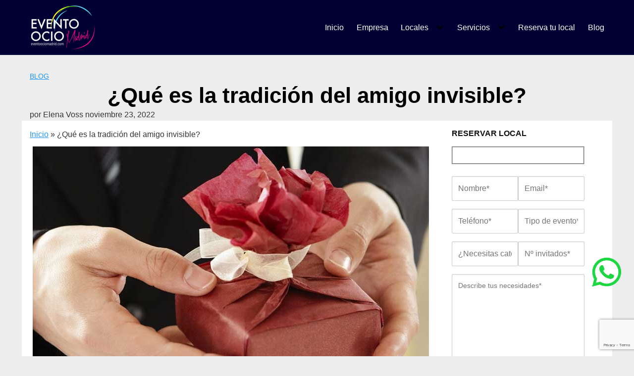

--- FILE ---
content_type: text/html; charset=UTF-8
request_url: https://eventoociomadrid.com/que-es-amigo-invisible
body_size: 17227
content:
<!DOCTYPE html>
<html lang="es">
<head>
	<meta charset="UTF-8">
	<meta name="viewport" content="width=device-width, initial-scale=1">
	<link rel="profile" href="http://gmpg.org/xfn/11">
	<meta name='robots' content='index, follow, max-image-preview:large, max-snippet:-1, max-video-preview:-1' />
	<style>img:is([sizes="auto" i], [sizes^="auto," i]) { contain-intrinsic-size: 3000px 1500px }</style>
	
	<!-- This site is optimized with the Yoast SEO plugin v26.8 - https://yoast.com/product/yoast-seo-wordpress/ -->
	<title>Qué es la tradición del amigo invisible - EventoOcioMadrid</title>
	<meta name="description" content="Te contamos qué es la fiesta del amigo invisible y cómo puedes celebrarla con todos tus amigos y compañeros de empresa." />
	<link rel="canonical" href="https://eventoociomadrid.com/que-es-amigo-invisible" />
	<meta property="og:locale" content="es_ES" />
	<meta property="og:type" content="article" />
	<meta property="og:title" content="Qué es la tradición del amigo invisible - EventoOcioMadrid" />
	<meta property="og:description" content="Te contamos qué es la fiesta del amigo invisible y cómo puedes celebrarla con todos tus amigos y compañeros de empresa." />
	<meta property="og:url" content="https://eventoociomadrid.com/que-es-amigo-invisible" />
	<meta property="og:site_name" content="EventoOcioMadrid" />
	<meta property="article:publisher" content="https://www.instagram.com/evento_ocio_madrid/" />
	<meta property="article:published_time" content="2022-11-23T20:56:13+00:00" />
	<meta property="article:modified_time" content="2025-11-28T17:51:16+00:00" />
	<meta property="og:image" content="https://eventoociomadrid.com/wp-content/uploads/2022/11/Fiesta-del-amigo-invisible.jpg" />
	<meta property="og:image:width" content="800" />
	<meta property="og:image:height" content="500" />
	<meta property="og:image:type" content="image/jpeg" />
	<meta name="author" content="Elena Voss" />
	<meta name="twitter:card" content="summary_large_image" />
	<meta name="twitter:label1" content="Escrito por" />
	<meta name="twitter:data1" content="Elena Voss" />
	<meta name="twitter:label2" content="Tiempo de lectura" />
	<meta name="twitter:data2" content="3 minutos" />
	<script type="application/ld+json" class="yoast-schema-graph">{"@context":"https://schema.org","@graph":[{"@type":"Article","@id":"https://eventoociomadrid.com/que-es-amigo-invisible#article","isPartOf":{"@id":"https://eventoociomadrid.com/que-es-amigo-invisible"},"author":{"@id":"https://eventoociomadrid.com/#/schema/person/8b3ba6386b82aa5a0d8f376f22ca125b"},"headline":"¿Qué es la tradición del amigo invisible?","datePublished":"2022-11-23T20:56:13+00:00","dateModified":"2025-11-28T17:51:16+00:00","mainEntityOfPage":{"@id":"https://eventoociomadrid.com/que-es-amigo-invisible"},"wordCount":560,"publisher":{"@id":"https://eventoociomadrid.com/#organization"},"image":{"@id":"https://eventoociomadrid.com/que-es-amigo-invisible#primaryimage"},"thumbnailUrl":"https://eventoociomadrid.com/wp-content/uploads/2022/11/Fiesta-del-amigo-invisible.jpg","articleSection":["Blog"],"inLanguage":"es"},{"@type":"WebPage","@id":"https://eventoociomadrid.com/que-es-amigo-invisible","url":"https://eventoociomadrid.com/que-es-amigo-invisible","name":"Qué es la tradición del amigo invisible - EventoOcioMadrid","isPartOf":{"@id":"https://eventoociomadrid.com/#website"},"primaryImageOfPage":{"@id":"https://eventoociomadrid.com/que-es-amigo-invisible#primaryimage"},"image":{"@id":"https://eventoociomadrid.com/que-es-amigo-invisible#primaryimage"},"thumbnailUrl":"https://eventoociomadrid.com/wp-content/uploads/2022/11/Fiesta-del-amigo-invisible.jpg","datePublished":"2022-11-23T20:56:13+00:00","dateModified":"2025-11-28T17:51:16+00:00","description":"Te contamos qué es la fiesta del amigo invisible y cómo puedes celebrarla con todos tus amigos y compañeros de empresa.","breadcrumb":{"@id":"https://eventoociomadrid.com/que-es-amigo-invisible#breadcrumb"},"inLanguage":"es","potentialAction":[{"@type":"ReadAction","target":["https://eventoociomadrid.com/que-es-amigo-invisible"]}],"author":{"@id":"https://eventoociomadrid.com/#/schema/person/8b3ba6386b82aa5a0d8f376f22ca125b"}},{"@type":"ImageObject","inLanguage":"es","@id":"https://eventoociomadrid.com/que-es-amigo-invisible#primaryimage","url":"https://eventoociomadrid.com/wp-content/uploads/2022/11/Fiesta-del-amigo-invisible.jpg","contentUrl":"https://eventoociomadrid.com/wp-content/uploads/2022/11/Fiesta-del-amigo-invisible.jpg","width":800,"height":500,"caption":"Fiesta del amigo invisible"},{"@type":"BreadcrumbList","@id":"https://eventoociomadrid.com/que-es-amigo-invisible#breadcrumb","itemListElement":[{"@type":"ListItem","position":1,"name":"Inicio","item":"https://eventoociomadrid.com/"},{"@type":"ListItem","position":2,"name":"¿Qué es la tradición del amigo invisible?"}]},{"@type":"WebSite","@id":"https://eventoociomadrid.com/#website","url":"https://eventoociomadrid.com/","name":"EventoOcioMadrid","description":"Locales para fiestas y cumpleaños en Madrid | 2025 EventoOcioMadrid®","publisher":{"@id":"https://eventoociomadrid.com/#organization"},"potentialAction":[{"@type":"SearchAction","target":{"@type":"EntryPoint","urlTemplate":"https://eventoociomadrid.com/?s={search_term_string}"},"query-input":{"@type":"PropertyValueSpecification","valueRequired":true,"valueName":"search_term_string"}}],"inLanguage":"es"},{"@type":"Organization","@id":"https://eventoociomadrid.com/#organization","name":"Evento Ocio Madrid","url":"https://eventoociomadrid.com/","logo":{"@type":"ImageObject","inLanguage":"es","@id":"https://eventoociomadrid.com/#/schema/logo/image/","url":"https://eventoociomadrid.com/wp-content/uploads/2018/08/Logo-Eventoociomadrid.png","contentUrl":"https://eventoociomadrid.com/wp-content/uploads/2018/08/Logo-Eventoociomadrid.png","width":3531,"height":2504,"caption":"Evento Ocio Madrid"},"image":{"@id":"https://eventoociomadrid.com/#/schema/logo/image/"},"sameAs":["https://www.instagram.com/evento_ocio_madrid/"]},{"@type":"Person","@id":"https://eventoociomadrid.com/#/schema/person/8b3ba6386b82aa5a0d8f376f22ca125b","name":"Elena Voss","image":{"@type":"ImageObject","inLanguage":"es","@id":"https://eventoociomadrid.com/#/schema/person/image/220c750a19c81a44c0057a84e194c4bf","url":"https://eventoociomadrid.com/wp-content/uploads/2025/11/Elena-Voss.png","contentUrl":"https://eventoociomadrid.com/wp-content/uploads/2025/11/Elena-Voss.png","caption":"Elena Voss"},"description":"Como editora jefe, ha construido una trayectoria sólida marcada por el buen criterio, la creatividad y una gran capacidad para coordinar proyectos con ritmo y personalidad. Con años de experiencia en el sector del ocio nocturno, los eventos y las celebraciones, sabe captar la esencia de cada historia y convertirla en contenido atractivo y cercano. Destaca por su habilidad para unir ideas, pulir detalles y dar coherencia a propuestas vibrantes. Su estilo directo y desenfadado aporta frescura y hace que cada proyecto brille con autenticidad."}]}</script>
	<!-- / Yoast SEO plugin. -->


<link rel="alternate" type="application/rss+xml" title="EventoOcioMadrid &raquo; Feed" href="https://eventoociomadrid.com/feed" />
<link rel="alternate" type="application/rss+xml" title="EventoOcioMadrid &raquo; Feed de los comentarios" href="https://eventoociomadrid.com/comments/feed" />
<link rel='stylesheet' id='wp-block-library-css' href='https://eventoociomadrid.com/wp-includes/css/dist/block-library/style.min.css?ver=6.7.4' type='text/css' media='all' />
<style id='classic-theme-styles-inline-css' type='text/css'>
/*! This file is auto-generated */
.wp-block-button__link{color:#fff;background-color:#32373c;border-radius:9999px;box-shadow:none;text-decoration:none;padding:calc(.667em + 2px) calc(1.333em + 2px);font-size:1.125em}.wp-block-file__button{background:#32373c;color:#fff;text-decoration:none}
</style>
<style id='global-styles-inline-css' type='text/css'>
:root{--wp--preset--aspect-ratio--square: 1;--wp--preset--aspect-ratio--4-3: 4/3;--wp--preset--aspect-ratio--3-4: 3/4;--wp--preset--aspect-ratio--3-2: 3/2;--wp--preset--aspect-ratio--2-3: 2/3;--wp--preset--aspect-ratio--16-9: 16/9;--wp--preset--aspect-ratio--9-16: 9/16;--wp--preset--color--black: #000000;--wp--preset--color--cyan-bluish-gray: #abb8c3;--wp--preset--color--white: #ffffff;--wp--preset--color--pale-pink: #f78da7;--wp--preset--color--vivid-red: #cf2e2e;--wp--preset--color--luminous-vivid-orange: #ff6900;--wp--preset--color--luminous-vivid-amber: #fcb900;--wp--preset--color--light-green-cyan: #7bdcb5;--wp--preset--color--vivid-green-cyan: #00d084;--wp--preset--color--pale-cyan-blue: #8ed1fc;--wp--preset--color--vivid-cyan-blue: #0693e3;--wp--preset--color--vivid-purple: #9b51e0;--wp--preset--gradient--vivid-cyan-blue-to-vivid-purple: linear-gradient(135deg,rgba(6,147,227,1) 0%,rgb(155,81,224) 100%);--wp--preset--gradient--light-green-cyan-to-vivid-green-cyan: linear-gradient(135deg,rgb(122,220,180) 0%,rgb(0,208,130) 100%);--wp--preset--gradient--luminous-vivid-amber-to-luminous-vivid-orange: linear-gradient(135deg,rgba(252,185,0,1) 0%,rgba(255,105,0,1) 100%);--wp--preset--gradient--luminous-vivid-orange-to-vivid-red: linear-gradient(135deg,rgba(255,105,0,1) 0%,rgb(207,46,46) 100%);--wp--preset--gradient--very-light-gray-to-cyan-bluish-gray: linear-gradient(135deg,rgb(238,238,238) 0%,rgb(169,184,195) 100%);--wp--preset--gradient--cool-to-warm-spectrum: linear-gradient(135deg,rgb(74,234,220) 0%,rgb(151,120,209) 20%,rgb(207,42,186) 40%,rgb(238,44,130) 60%,rgb(251,105,98) 80%,rgb(254,248,76) 100%);--wp--preset--gradient--blush-light-purple: linear-gradient(135deg,rgb(255,206,236) 0%,rgb(152,150,240) 100%);--wp--preset--gradient--blush-bordeaux: linear-gradient(135deg,rgb(254,205,165) 0%,rgb(254,45,45) 50%,rgb(107,0,62) 100%);--wp--preset--gradient--luminous-dusk: linear-gradient(135deg,rgb(255,203,112) 0%,rgb(199,81,192) 50%,rgb(65,88,208) 100%);--wp--preset--gradient--pale-ocean: linear-gradient(135deg,rgb(255,245,203) 0%,rgb(182,227,212) 50%,rgb(51,167,181) 100%);--wp--preset--gradient--electric-grass: linear-gradient(135deg,rgb(202,248,128) 0%,rgb(113,206,126) 100%);--wp--preset--gradient--midnight: linear-gradient(135deg,rgb(2,3,129) 0%,rgb(40,116,252) 100%);--wp--preset--font-size--small: 13px;--wp--preset--font-size--medium: 20px;--wp--preset--font-size--large: 36px;--wp--preset--font-size--x-large: 42px;--wp--preset--spacing--20: 0.44rem;--wp--preset--spacing--30: 0.67rem;--wp--preset--spacing--40: 1rem;--wp--preset--spacing--50: 1.5rem;--wp--preset--spacing--60: 2.25rem;--wp--preset--spacing--70: 3.38rem;--wp--preset--spacing--80: 5.06rem;--wp--preset--shadow--natural: 6px 6px 9px rgba(0, 0, 0, 0.2);--wp--preset--shadow--deep: 12px 12px 50px rgba(0, 0, 0, 0.4);--wp--preset--shadow--sharp: 6px 6px 0px rgba(0, 0, 0, 0.2);--wp--preset--shadow--outlined: 6px 6px 0px -3px rgba(255, 255, 255, 1), 6px 6px rgba(0, 0, 0, 1);--wp--preset--shadow--crisp: 6px 6px 0px rgba(0, 0, 0, 1);}:where(.is-layout-flex){gap: 0.5em;}:where(.is-layout-grid){gap: 0.5em;}body .is-layout-flex{display: flex;}.is-layout-flex{flex-wrap: wrap;align-items: center;}.is-layout-flex > :is(*, div){margin: 0;}body .is-layout-grid{display: grid;}.is-layout-grid > :is(*, div){margin: 0;}:where(.wp-block-columns.is-layout-flex){gap: 2em;}:where(.wp-block-columns.is-layout-grid){gap: 2em;}:where(.wp-block-post-template.is-layout-flex){gap: 1.25em;}:where(.wp-block-post-template.is-layout-grid){gap: 1.25em;}.has-black-color{color: var(--wp--preset--color--black) !important;}.has-cyan-bluish-gray-color{color: var(--wp--preset--color--cyan-bluish-gray) !important;}.has-white-color{color: var(--wp--preset--color--white) !important;}.has-pale-pink-color{color: var(--wp--preset--color--pale-pink) !important;}.has-vivid-red-color{color: var(--wp--preset--color--vivid-red) !important;}.has-luminous-vivid-orange-color{color: var(--wp--preset--color--luminous-vivid-orange) !important;}.has-luminous-vivid-amber-color{color: var(--wp--preset--color--luminous-vivid-amber) !important;}.has-light-green-cyan-color{color: var(--wp--preset--color--light-green-cyan) !important;}.has-vivid-green-cyan-color{color: var(--wp--preset--color--vivid-green-cyan) !important;}.has-pale-cyan-blue-color{color: var(--wp--preset--color--pale-cyan-blue) !important;}.has-vivid-cyan-blue-color{color: var(--wp--preset--color--vivid-cyan-blue) !important;}.has-vivid-purple-color{color: var(--wp--preset--color--vivid-purple) !important;}.has-black-background-color{background-color: var(--wp--preset--color--black) !important;}.has-cyan-bluish-gray-background-color{background-color: var(--wp--preset--color--cyan-bluish-gray) !important;}.has-white-background-color{background-color: var(--wp--preset--color--white) !important;}.has-pale-pink-background-color{background-color: var(--wp--preset--color--pale-pink) !important;}.has-vivid-red-background-color{background-color: var(--wp--preset--color--vivid-red) !important;}.has-luminous-vivid-orange-background-color{background-color: var(--wp--preset--color--luminous-vivid-orange) !important;}.has-luminous-vivid-amber-background-color{background-color: var(--wp--preset--color--luminous-vivid-amber) !important;}.has-light-green-cyan-background-color{background-color: var(--wp--preset--color--light-green-cyan) !important;}.has-vivid-green-cyan-background-color{background-color: var(--wp--preset--color--vivid-green-cyan) !important;}.has-pale-cyan-blue-background-color{background-color: var(--wp--preset--color--pale-cyan-blue) !important;}.has-vivid-cyan-blue-background-color{background-color: var(--wp--preset--color--vivid-cyan-blue) !important;}.has-vivid-purple-background-color{background-color: var(--wp--preset--color--vivid-purple) !important;}.has-black-border-color{border-color: var(--wp--preset--color--black) !important;}.has-cyan-bluish-gray-border-color{border-color: var(--wp--preset--color--cyan-bluish-gray) !important;}.has-white-border-color{border-color: var(--wp--preset--color--white) !important;}.has-pale-pink-border-color{border-color: var(--wp--preset--color--pale-pink) !important;}.has-vivid-red-border-color{border-color: var(--wp--preset--color--vivid-red) !important;}.has-luminous-vivid-orange-border-color{border-color: var(--wp--preset--color--luminous-vivid-orange) !important;}.has-luminous-vivid-amber-border-color{border-color: var(--wp--preset--color--luminous-vivid-amber) !important;}.has-light-green-cyan-border-color{border-color: var(--wp--preset--color--light-green-cyan) !important;}.has-vivid-green-cyan-border-color{border-color: var(--wp--preset--color--vivid-green-cyan) !important;}.has-pale-cyan-blue-border-color{border-color: var(--wp--preset--color--pale-cyan-blue) !important;}.has-vivid-cyan-blue-border-color{border-color: var(--wp--preset--color--vivid-cyan-blue) !important;}.has-vivid-purple-border-color{border-color: var(--wp--preset--color--vivid-purple) !important;}.has-vivid-cyan-blue-to-vivid-purple-gradient-background{background: var(--wp--preset--gradient--vivid-cyan-blue-to-vivid-purple) !important;}.has-light-green-cyan-to-vivid-green-cyan-gradient-background{background: var(--wp--preset--gradient--light-green-cyan-to-vivid-green-cyan) !important;}.has-luminous-vivid-amber-to-luminous-vivid-orange-gradient-background{background: var(--wp--preset--gradient--luminous-vivid-amber-to-luminous-vivid-orange) !important;}.has-luminous-vivid-orange-to-vivid-red-gradient-background{background: var(--wp--preset--gradient--luminous-vivid-orange-to-vivid-red) !important;}.has-very-light-gray-to-cyan-bluish-gray-gradient-background{background: var(--wp--preset--gradient--very-light-gray-to-cyan-bluish-gray) !important;}.has-cool-to-warm-spectrum-gradient-background{background: var(--wp--preset--gradient--cool-to-warm-spectrum) !important;}.has-blush-light-purple-gradient-background{background: var(--wp--preset--gradient--blush-light-purple) !important;}.has-blush-bordeaux-gradient-background{background: var(--wp--preset--gradient--blush-bordeaux) !important;}.has-luminous-dusk-gradient-background{background: var(--wp--preset--gradient--luminous-dusk) !important;}.has-pale-ocean-gradient-background{background: var(--wp--preset--gradient--pale-ocean) !important;}.has-electric-grass-gradient-background{background: var(--wp--preset--gradient--electric-grass) !important;}.has-midnight-gradient-background{background: var(--wp--preset--gradient--midnight) !important;}.has-small-font-size{font-size: var(--wp--preset--font-size--small) !important;}.has-medium-font-size{font-size: var(--wp--preset--font-size--medium) !important;}.has-large-font-size{font-size: var(--wp--preset--font-size--large) !important;}.has-x-large-font-size{font-size: var(--wp--preset--font-size--x-large) !important;}
:where(.wp-block-post-template.is-layout-flex){gap: 1.25em;}:where(.wp-block-post-template.is-layout-grid){gap: 1.25em;}
:where(.wp-block-columns.is-layout-flex){gap: 2em;}:where(.wp-block-columns.is-layout-grid){gap: 2em;}
:root :where(.wp-block-pullquote){font-size: 1.5em;line-height: 1.6;}
</style>
<link rel='stylesheet' id='toc-screen-css' href='https://eventoociomadrid.com/wp-content/plugins/table-of-contents-plus/screen.min.css?ver=2411.1' type='text/css' media='all' />
<link rel='stylesheet' id='parent-style-css' href='https://eventoociomadrid.com/wp-content/themes/orbital/style.css?ver=6.7.4' type='text/css' media='all' />
<link data-minify="1" rel='stylesheet' id='child-style-css' href='https://eventoociomadrid.com/wp-content/cache/min/1/wp-content/themes/EOM/style.css?ver=1742661814' type='text/css' media='all' />
<link data-minify="1" rel='stylesheet' id='orbital-style-css' href='https://eventoociomadrid.com/wp-content/cache/min/1/wp-content/themes/orbital/assets/css/main.css?ver=1742661814' type='text/css' media='all' />
<style id='orbital-style-inline-css' type='text/css'>

                .primary-menu li.menu-item-has-children:focus > ul, .primary-menu li.menu-item-has-children.focus > ul {
                    right: 0;
                    opacity: 1;
                    transform: translateY(0);
                    transition: opacity 0.15s linear, transform 0.15s linear;
                }
               
            
</style>
<script type="text/javascript" src="https://eventoociomadrid.com/wp-includes/js/jquery/jquery.min.js?ver=3.7.1" id="jquery-core-js"></script>
<script type="text/javascript" src="https://eventoociomadrid.com/wp-includes/js/jquery/jquery-migrate.min.js?ver=3.4.1" id="jquery-migrate-js"></script>
<link rel="EditURI" type="application/rsd+xml" title="RSD" href="https://eventoociomadrid.com/xmlrpc.php?rsd" />
<link rel='shortlink' href='https://eventoociomadrid.com/?p=2638' />
    <style>
        @media(min-width: 48rem){

            .container {
                width: 74.5rem;
            }

            .entry-content {
                max-width: 70%;
                flex-basis: 70%;
            }

            .entry-aside {
                max-width: 30%;
                flex-basis: 30%;
                order: 0;
                -ms-flex-order: 0;

            }

        }


                a {
                color: #2196f3;
            }

        

                .site-header {
                background-color: #000033;
            }

        
                .site-header a {
                color: #ffffff;
            }

            @media(min-width: 1040px){
                .site-navbar .menu-item-has-children:after {
                    border-color: #ffffff;
                }
            }
    

    </style>

            <style>
        </style>
    <style type="text/css">.recentcomments a{display:inline !important;padding:0 !important;margin:0 !important;}</style><style type="text/css" id="custom-background-css">
body.custom-background { background-color: #ededed; }
</style>
	<link rel="icon" href="https://eventoociomadrid.com/wp-content/uploads/2019/06/cropped-EventoOcioMadrid-favicon-32x32.png" sizes="32x32" />
<link rel="icon" href="https://eventoociomadrid.com/wp-content/uploads/2019/06/cropped-EventoOcioMadrid-favicon-192x192.png" sizes="192x192" />
<link rel="apple-touch-icon" href="https://eventoociomadrid.com/wp-content/uploads/2019/06/cropped-EventoOcioMadrid-favicon-180x180.png" />
<meta name="msapplication-TileImage" content="https://eventoociomadrid.com/wp-content/uploads/2019/06/cropped-EventoOcioMadrid-favicon-270x270.png" />
		<style type="text/css" id="wp-custom-css">
			.flex-fluid {
margin-bottom: 2rem;}
/* Botones */
.wp-block-button__link {
background-color: #F00081;}		</style>
			<!-- Google Tag Manager -->
<script>(function(w,d,s,l,i){w[l]=w[l]||[];w[l].push({'gtm.start':
new Date().getTime(),event:'gtm.js'});var f=d.getElementsByTagName(s)[0],
j=d.createElement(s),dl=l!='dataLayer'?'&l='+l:'';j.async=true;j.src=
'https://www.googletagmanager.com/gtm.js?id='+i+dl;f.parentNode.insertBefore(j,f);
})(window,document,'script','dataLayer','GTM-KMRNL8X');</script>
<!-- End Google Tag Manager -->
<meta name="generator" content="WP Rocket 3.20.3" data-wpr-features="wpr_minify_js wpr_minify_css wpr_desktop" /></head>
<body class="post-template-default single single-post postid-2638 single-format-standard custom-background wp-custom-logo layout-menu-orbital">
	<!-- Google Tag Manager (noscript) -->
<noscript><iframe src="https://www.googletagmanager.com/ns.html?id=GTM-KMRNL8X"
height="0" width="0" style="display:none;visibility:hidden"></iframe></noscript>
<!-- End Google Tag Manager (noscript) -->
	<a class="screen-reader-text" href="#content">Saltar al contenido</a>

	
	

<header data-rocket-location-hash="b106dba4de9e3758e4b44d4ef522740a" class="site-header with-header ">
	<div data-rocket-location-hash="84bf7d4a42682493ada047f7261e4630" class="container header-inner">
							<div data-rocket-location-hash="7fc2137eb3c5f5924a68bbb540616a2a" class="site-logo">

					<a href="https://eventoociomadrid.com/" class="custom-logo-link"><img width="134" height="95" src="https://eventoociomadrid.com/wp-content/uploads/2018/07/Evento-Ocio-Madrid.png" class="custom-logo" alt="Evento-Ocio-Madrid" decoding="async" /></a>
				</div>

						<button class="toggle nav-toggle mobile-nav-toggle  orbitalMenu-fixed" data-toggle-target=".menu-modal"  data-toggle-body-class="showing-menu-modal" aria-expanded="false" data-set-focus=".close-nav-toggle">
				<span class="toggle-inner">
					<a class="site-nav-trigger">
						<span></span>
					</a>
					<span class="toggle-text">Menu</span>
				</span>
			</button><!-- .nav-toggle -->
			
			<div data-rocket-location-hash="52f005357c9b203e79308fd2683703c4" class="header-navigation-wrapper">

										<nav class="primary-menu-wrapper" aria-label="Horizontal" role="navigation">

							<ul class="primary-menu reset-list-style">

							<li id="menu-item-3032" class="menu-item menu-item-type-post_type menu-item-object-page menu-item-home menu-item-3032"><a href="https://eventoociomadrid.com/">Inicio</a></li>
<li id="menu-item-1187" class="menu-item menu-item-type-post_type menu-item-object-page menu-item-1187"><a href="https://eventoociomadrid.com/empresa">Empresa</a></li>
<li id="menu-item-1186" class="menu-item menu-item-type-post_type menu-item-object-page menu-item-has-children menu-item-1186"><a href="https://eventoociomadrid.com/locales">Locales</a><span class="icon"></span>
<ul class="sub-menu">
	<li id="menu-item-2089" class="menu-item menu-item-type-post_type menu-item-object-page menu-item-2089"><a href="https://eventoociomadrid.com/top-salas-eventos-madrid">Top salas para eventos en Madrid</a></li>
</ul>
</li>
<li id="menu-item-1185" class="menu-item menu-item-type-custom menu-item-object-custom menu-item-has-children menu-item-1185"><a href="#">Servicios</a><span class="icon"></span>
<ul class="sub-menu">
	<li id="menu-item-1191" class="menu-item menu-item-type-post_type menu-item-object-page menu-item-1191"><a href="https://eventoociomadrid.com/servicios-de-catering">Catering</a></li>
	<li id="menu-item-1194" class="menu-item menu-item-type-post_type menu-item-object-page menu-item-1194"><a href="https://eventoociomadrid.com/servicio-de-bebidas">Bebidas</a></li>
	<li id="menu-item-2409" class="menu-item menu-item-type-post_type menu-item-object-page menu-item-2409"><a href="https://eventoociomadrid.com/alquiler-local-karaoke-madrid">Karaoke</a></li>
	<li id="menu-item-1832" class="menu-item menu-item-type-post_type menu-item-object-page menu-item-1832"><a href="https://eventoociomadrid.com/fiestas-universitarias-madrid">Fiestas Universitarias</a></li>
</ul>
</li>
<li id="menu-item-20" class="menu-item menu-item-type-post_type menu-item-object-page menu-item-20"><a href="https://eventoociomadrid.com/reservas">Reserva tu local</a></li>
<li id="menu-item-1593" class="menu-item menu-item-type-taxonomy menu-item-object-category current-post-ancestor current-menu-parent current-post-parent menu-item-1593"><a href="https://eventoociomadrid.com/blog">Blog</a></li>

							</ul>
							
						</nav><!-- .primary-menu-wrapper -->
					
			</div><!-- .header-navigation-wrapper -->
		
	</div>
</header>

<div data-rocket-location-hash="1c5a5edef401a58ae6fe51347d1a3f72" class="menu-modal cover-modal header-footer-group" data-modal-target-string=".menu-modal">

	<div data-rocket-location-hash="5c9fabeca369f29146b32144b93443a1" class="menu-modal-inner modal-inner">

		<div data-rocket-location-hash="cdb7d17525b7810e1e156ab163456f2f" class="menu-wrapper section-inner">

			<div class="menu-top">

				<button class="toggle close-nav-toggle fill-children-current-color" data-toggle-target=".menu-modal" data-toggle-body-class="showing-menu-modal" aria-expanded="false" data-set-focus=".menu-modal">
					<span class="toggle-text">Close Menu</span>
					X
				</button><!-- .nav-toggle -->

				
				<nav class="mobile-menu" aria-label="Mobile" role="navigation">

					<ul class="modal-menu reset-list-style">

					<li class="menu-item menu-item-type-post_type menu-item-object-page menu-item-home menu-item-3032"><div class="ancestor-wrapper"><a href="https://eventoociomadrid.com/">Inicio</a></div><!-- .ancestor-wrapper --></li>
<li class="menu-item menu-item-type-post_type menu-item-object-page menu-item-1187"><div class="ancestor-wrapper"><a href="https://eventoociomadrid.com/empresa">Empresa</a></div><!-- .ancestor-wrapper --></li>
<li class="menu-item menu-item-type-post_type menu-item-object-page menu-item-has-children menu-item-1186"><div class="ancestor-wrapper"><a href="https://eventoociomadrid.com/locales">Locales</a><button class="toggle sub-menu-toggle fill-children-current-color" data-toggle-target=".menu-modal .menu-item-1186 > .sub-menu" data-toggle-type="slidetoggle" data-toggle-duration="250" aria-expanded="false"><span class="screen-reader-text">Show sub menu</span><svg class="svg-icon" aria-hidden="true" role="img" focusable="false" xmlns="http://www.w3.org/2000/svg" width="20" height="12" viewBox="0 0 20 12"><polygon fill="" fill-rule="evenodd" points="1319.899 365.778 1327.678 358 1329.799 360.121 1319.899 370.021 1310 360.121 1312.121 358" transform="translate(-1310 -358)"></polygon></svg></button></div><!-- .ancestor-wrapper -->
<ul class="sub-menu">
	<li class="menu-item menu-item-type-post_type menu-item-object-page menu-item-2089"><div class="ancestor-wrapper"><a href="https://eventoociomadrid.com/top-salas-eventos-madrid">Top salas para eventos en Madrid</a></div><!-- .ancestor-wrapper --></li>
</ul>
</li>
<li class="menu-item menu-item-type-custom menu-item-object-custom menu-item-has-children menu-item-1185"><div class="ancestor-wrapper"><a href="#">Servicios</a><button class="toggle sub-menu-toggle fill-children-current-color" data-toggle-target=".menu-modal .menu-item-1185 > .sub-menu" data-toggle-type="slidetoggle" data-toggle-duration="250" aria-expanded="false"><span class="screen-reader-text">Show sub menu</span><svg class="svg-icon" aria-hidden="true" role="img" focusable="false" xmlns="http://www.w3.org/2000/svg" width="20" height="12" viewBox="0 0 20 12"><polygon fill="" fill-rule="evenodd" points="1319.899 365.778 1327.678 358 1329.799 360.121 1319.899 370.021 1310 360.121 1312.121 358" transform="translate(-1310 -358)"></polygon></svg></button></div><!-- .ancestor-wrapper -->
<ul class="sub-menu">
	<li class="menu-item menu-item-type-post_type menu-item-object-page menu-item-1191"><div class="ancestor-wrapper"><a href="https://eventoociomadrid.com/servicios-de-catering">Catering</a></div><!-- .ancestor-wrapper --></li>
	<li class="menu-item menu-item-type-post_type menu-item-object-page menu-item-1194"><div class="ancestor-wrapper"><a href="https://eventoociomadrid.com/servicio-de-bebidas">Bebidas</a></div><!-- .ancestor-wrapper --></li>
	<li class="menu-item menu-item-type-post_type menu-item-object-page menu-item-2409"><div class="ancestor-wrapper"><a href="https://eventoociomadrid.com/alquiler-local-karaoke-madrid">Karaoke</a></div><!-- .ancestor-wrapper --></li>
	<li class="menu-item menu-item-type-post_type menu-item-object-page menu-item-1832"><div class="ancestor-wrapper"><a href="https://eventoociomadrid.com/fiestas-universitarias-madrid">Fiestas Universitarias</a></div><!-- .ancestor-wrapper --></li>
</ul>
</li>
<li class="menu-item menu-item-type-post_type menu-item-object-page menu-item-20"><div class="ancestor-wrapper"><a href="https://eventoociomadrid.com/reservas">Reserva tu local</a></div><!-- .ancestor-wrapper --></li>
<li class="menu-item menu-item-type-taxonomy menu-item-object-category current-post-ancestor current-menu-parent current-post-parent menu-item-1593"><div class="ancestor-wrapper"><a href="https://eventoociomadrid.com/blog">Blog</a></div><!-- .ancestor-wrapper --></li>

					</ul>

				</nav>

			</div><!-- .menu-top -->

		</div><!-- .menu-wrapper -->

	</div><!-- .menu-modal-inner -->

</div><!-- .menu-modal -->

	<main data-rocket-location-hash="85a15f1a8ebd7e714f47d9d6a671bb2c" id="content" class="site-main post-2638 post type-post status-publish format-standard has-post-thumbnail category-blog">

    
    <header data-rocket-location-hash="542a939530a54c9515cd6070994c7a1e" class="default-header">
	<div data-rocket-location-hash="f117ee89930d3a249ddbfc02370ddefa" class="container">
					
												<div class="category">
						<a href="https://eventoociomadrid.com/blog">Blog</a>					</div>
							
							<h1 class="title">¿Qué es la tradición del amigo invisible?</h1>			
							<div class="meta">
					<span class="byline"> por <span class="author">Elena Voss</span></span> <span class="posted-on">noviembre 23, 2022</span>				</div>
			
			
			

		
	</div>

	
</header>
    
    <div data-rocket-location-hash="1ebaa37fc222526b547f956e8690f7a7" id="content-wrapper" class="container flex">
        <div data-rocket-location-hash="d609d6d7c001a738919ea2bc85349622" class="entry-content">

            <div class="breadcrumbs"><nav><span><span><a href="https://eventoociomadrid.com/">Inicio</a></span> » <span class="breadcrumb_last" aria-current="page">¿Qué es la tradición del amigo invisible?</span></span></nav></div>			<div class="post-thumbnail"><img width="800" height="500" src="https://eventoociomadrid.com/wp-content/uploads/2022/11/Fiesta-del-amigo-invisible.jpg" class="attachment-large size-large wp-post-image" alt="Fiesta del amigo invisible" decoding="async" fetchpriority="high" srcset="https://eventoociomadrid.com/wp-content/uploads/2022/11/Fiesta-del-amigo-invisible.jpg 800w, https://eventoociomadrid.com/wp-content/uploads/2022/11/Fiesta-del-amigo-invisible-300x188.jpg 300w, https://eventoociomadrid.com/wp-content/uploads/2022/11/Fiesta-del-amigo-invisible-768x480.jpg 768w" sizes="(max-width: 800px) 100vw, 800px" /></div>

			    <div class="banner desktop">
        <div class="center fluid">
                    </div>
    </div>
        <div class="banner mobile">
        <div class="center fluid">
                    </div>
    </div>
    
            
<p>En Navidad, miles de familias y amigos se reúnen para pasar unas vacaciones bonitas. Es el momento perfecto en el que todos aprovechan para organizar una cena divertida. Y bajo la excusa de darse mutuamente un regalo, pero de forma anónima, celebrar<strong> el amigo invisible</strong>.  </p>



<p>Aunque no se conoce exactamente el origen del amigo invisible; hay quienes lo sitúan en Venezuela en el Siglo XIX o en América con los actos solidarios de “El Santa Claus Secreto” que repartía dinero.</p>



<p>Lo que está claro es que es un bonito momento para reunirte con tus seres queridos y regalarles ¡algo especial!</p><div class="banner mobile"><div class=" ">
	
	</div>
	</div><div class="banner desktop"><div class=" ">
	
	</div>
	</div>



<div id="toc_container" class="no_bullets"><p class="toc_title">Contenidos</p><ul class="toc_list"><li><a href="#como-se-celebra-el-dia-del-amigo-invisible"><span class="toc_number toc_depth_1">1</span> ¿Cómo se celebra el día del amigo invisible?</a></li><li><a href="#las-empresas-y-su-tradicion-del-amigo-invisible"><span class="toc_number toc_depth_1">2</span> Las empresas y su tradición del amigo invisible</a><ul><li><a href="#cena-en-un-bonito-restaurante"><span class="toc_number toc_depth_2">2.1</span> Cena en un bonito restaurante</a></li><li><a href="#una-azotea-de-madrid"><span class="toc_number toc_depth_2">2.2</span> Una azotea de Madrid</a></li><li><a href="#en-la-empresa"><span class="toc_number toc_depth_2">2.3</span> En la empresa</a></li></ul></li><li><a href="#autor"><span class="toc_number toc_depth_1">3</span> Autor</a></li></ul></div>
<h2 class="wp-block-heading"><span id="como-se-celebra-el-dia-del-amigo-invisible">¿Cómo se celebra el día del amigo invisible?</span></h2>



<p><strong>Celebrar el amigo invisible puede ser algo muy divertido</strong> tengas la edad que tengas. Aun así, te damos un par de <strong>consejos</strong> para que lo organices de la mejor manera:</p>



<ul class="wp-block-list"><li><strong>Determina el presupuesto</strong>. De esta esta manera todos invertiréis el mismo presupuesto en el regalo y nadie sentirá que ha invertido más de lo que han invertido en él.</li><li><strong>Incluir sugerencias de regalo</strong>. Para que la búsqueda del regalo no sea un tormento, siempre estará bien que todos los participantes escriban en un papel una pequeña guía de cosas que le gusten y podrían regalarle.</li><li><strong>Organizar la fiesta</strong>. Para el momento en el que vais a daros los regalos, sería genial reuniros en un sitio especial. Para el cual nosotros podemos ayudarte a encontrar el mejor local donde celebrar una velada especial.</li><li>Y ¡a <strong>divertirse</strong>!</li></ul>



<h2 class="wp-block-heading"><span id="las-empresas-y-su-tradicion-del-amigo-invisible">Las empresas y su tradición del amigo invisible</span></h2>



<p>Muchos grupos de amigos se dedican a organizar esta tradición y reunirse en sus casas para darse los regalos. Pero, cada vez más, ¡las empresas se están animando!</p>



<p>Y es por eso que, si eres una <a href="https://eventoociomadrid.com/fiesta-empresas" title="empresa">empresa</a>, podemos darte alguna idea de <strong>cómo celebrar la fiesta del amigo invisible.</strong></p>



<h3 class="wp-block-heading"><span id="cena-en-un-bonito-restaurante">Cena en un bonito restaurante</span></h3>



<p>Con motivo de la cena de Navidad, podéis “matar dos pájaros de un tiro” y celebrar la entrega de regalos del amigo invisible. Para ello estaría muy bien localizar un restaurante en donde podáis <strong>reservar un gran espacio</strong> para todos los de la empresa. Así no molestaréis a nadie con vuestras risas durante el momento de entrega de los regalos.</p>



<h3 class="wp-block-heading"><span id="una-azotea-de-madrid">Una azotea de Madrid</span></h3>



<p>¡Bonitas vistas igual a bonito día! Otra idea de dónde celebrar el amigo invisible puede ser una azotea de Madrid en caso de que queramos hace<strong>r el evento por la tarde. Desde <a href="https://eventoociomadrid.com/" title="EventoOcio Madrid">EventoOcio Madrid</a> podemos ayudarte a encontrar el lugar perfecto </strong>para celebrar con toda la empresa este momento y llevaros, de paso, más de un bonito recuerdo.</p>



<h3 class="wp-block-heading"><span id="en-la-empresa">En la empresa</span></h3>



<p>¡Ey! Que también podemos tener en cuenta vuestra propia empresa. Nosotros podemos encargarnos de todo lo que viene siendo el catering y la decoración, pero el sitio ¡ya lo tenéis! Celebrar las cosas en casa también es una buena idea. Y no tendréis que preocuparos de nada porque de todo nos encargaremos nosotros.</p>



<p>¡No os queda mucho tiempo! Empezad a organizar vuestro amigo invisible y disfrutad con toda la ilusión que da regalar y recibir un regalo.</p>



<p>Nosotros te ayudaremos a que sea una velada especial para todos vosotros.</p>

                
                    <!--begin code -->

                    
                    <div class="pp-multiple-authors-boxes-wrapper pp-multiple-authors-wrapper pp-multiple-authors-layout-boxed multiple-authors-target-the-content box-post-id-3112 box-instance-id-1 ppma_boxes_3112"
                    data-post_id="3112"
                    data-instance_id="1"
                    data-additional_class="pp-multiple-authors-layout-boxed.multiple-authors-target-the-content"
                    data-original_class="pp-multiple-authors-boxes-wrapper pp-multiple-authors-wrapper box-post-id-3112 box-instance-id-1">
                                                                                    <h2 class="widget-title box-header-title"><span id="autor">Autor</span></h2>
                                                                            <span class="ppma-layout-prefix"></span>
                        <div class="ppma-author-category-wrap">
                                                                                                                                    <span class="ppma-category-group ppma-category-group-1 category-index-0">
                                                                                                                        <ul class="pp-multiple-authors-boxes-ul author-ul-0">
                                                                                                                                                                                                                                                                                                                                                                                                                                                                                                                                                                    
                                                                                                                    <li class="pp-multiple-authors-boxes-li author_index_0 author_elena-voss has-avatar">
                                                                                                                                                                                    <div class="pp-author-boxes-avatar">
                                                                    <div class="avatar-image">
                                                                                                                                                                                                                <img alt='Elena Voss' src='https://eventoociomadrid.com/wp-content/uploads/2025/11/Elena-Voss.png' srcset='https://eventoociomadrid.com/wp-content/uploads/2025/11/Elena-Voss.png' class='multiple_authors_guest_author_avatar avatar' height='80' width='80'/>                                                                                                                                                                                                            </div>
                                                                                                                                    </div>
                                                            
                                                            <div class="pp-author-boxes-avatar-details">
                                                                <div class="pp-author-boxes-name multiple-authors-name"><a href="https://eventoociomadrid.com/author/elena-voss" rel="author" title="Elena Voss" class="author url fn">Elena Voss</a></div>                                                                                                                                                                                                        <p class="pp-author-boxes-description multiple-authors-description author-description-0">
                                                                                                                                                    <p>Como editora jefe, ha construido una trayectoria sólida marcada por el buen criterio, la creatividad y una gran capacidad para coordinar proyectos con ritmo y personalidad. Con años de experiencia en el sector del ocio nocturno, los eventos y las celebraciones, sabe captar la esencia de cada historia y convertirla en contenido atractivo y cercano. Destaca por su habilidad para unir ideas, pulir detalles y dar coherencia a propuestas vibrantes. Su estilo directo y desenfadado aporta frescura y hace que cada proyecto brille con autenticidad.</p>
                                                                                                                                                
                                                                                                                                
                                                                                                                                <a class="ppma-author-user_email-profile-data ppma-author-field-meta ppma-author-field-type-email" aria-label="Correo electrónico" href="mailto:barbolmelkor@gmail.com"  target="_self"><span class="dashicons dashicons-email-alt"></span> </a>
                                                                                                                            </div>
                                                                                                                                                                                                                        </li>
                                                                                                                                                                                                                                    </ul>
                                                                            </span>
                                                                                                                        </div>
                        <span class="ppma-layout-suffix"></span>
                                            </div>
                    <!--end code -->
                    
                
                            
        </p>
            
                <div class="banner desktop">
        <div class="center fluid">
                    </div>
    </div>
        <div class="banner mobile">
        <div class="center fluid">
                    </div>
    </div>
    
            <footer class="entry-footer">

                    <section class="entry-related">
        <h3>Entradas relacionadas</h3>
        <div class="flex flex-fluid">
            <article id="post-3261" class="entry-item column-third">
	<a href="https://eventoociomadrid.com/chupito" rel="bookmark">
		<img width="300" height="188" src="https://eventoociomadrid.com/wp-content/uploads/2025/12/Grupo-de-amigos-brindando-con-chupitos-en-una-fiesta-300x188.jpg" class="attachment-thumbnail size-thumbnail wp-post-image" alt="Grupo de amigos brindando con chupitos en una fiesta" decoding="async" srcset="https://eventoociomadrid.com/wp-content/uploads/2025/12/Grupo-de-amigos-brindando-con-chupitos-en-una-fiesta-300x188.jpg 300w, https://eventoociomadrid.com/wp-content/uploads/2025/12/Grupo-de-amigos-brindando-con-chupitos-en-una-fiesta-768x480.jpg 768w, https://eventoociomadrid.com/wp-content/uploads/2025/12/Grupo-de-amigos-brindando-con-chupitos-en-una-fiesta.jpg 800w" sizes="(max-width: 300px) 100vw, 300px" /><h4 class="entry-title">Chupitos en fiestas | Guía de tipos, medidas y cómo elegirlos bien</h4>	</a>
</article>
<article id="post-3258" class="entry-item column-third">
	<a href="https://eventoociomadrid.com/fiestas-nochevieja-madrid" rel="bookmark">
		<img width="300" height="188" src="https://eventoociomadrid.com/wp-content/uploads/2025/12/mejores-fiestas-nochevieja-madrid-300x188.jpg" class="attachment-thumbnail size-thumbnail wp-post-image" alt="mejores fiestas nochevieja madrid" decoding="async" loading="lazy" srcset="https://eventoociomadrid.com/wp-content/uploads/2025/12/mejores-fiestas-nochevieja-madrid-300x188.jpg 300w, https://eventoociomadrid.com/wp-content/uploads/2025/12/mejores-fiestas-nochevieja-madrid-768x480.jpg 768w, https://eventoociomadrid.com/wp-content/uploads/2025/12/mejores-fiestas-nochevieja-madrid.jpg 800w" sizes="auto, (max-width: 300px) 100vw, 300px" /><h4 class="entry-title">Fiestas de Nochevieja en Madrid: guía para elegir tu plan en 2025</h4>	</a>
</article>
<article id="post-3255" class="entry-item column-third">
	<a href="https://eventoociomadrid.com/cumpleanos-harry-potter" rel="bookmark">
		<img width="300" height="188" src="https://eventoociomadrid.com/wp-content/uploads/2025/12/Grupo-de-amigos-jovenes-celebrando-un-cumpleanos-de-Harry-Potter-en-una-fiesta-tematica-en-Madrid-300x188.jpg" class="attachment-thumbnail size-thumbnail wp-post-image" alt="Grupo de amigos jóvenes celebrando un cumpleaños de Harry Potter en una fiesta temática en Madrid" decoding="async" loading="lazy" srcset="https://eventoociomadrid.com/wp-content/uploads/2025/12/Grupo-de-amigos-jovenes-celebrando-un-cumpleanos-de-Harry-Potter-en-una-fiesta-tematica-en-Madrid-300x188.jpg 300w, https://eventoociomadrid.com/wp-content/uploads/2025/12/Grupo-de-amigos-jovenes-celebrando-un-cumpleanos-de-Harry-Potter-en-una-fiesta-tematica-en-Madrid-768x480.jpg 768w, https://eventoociomadrid.com/wp-content/uploads/2025/12/Grupo-de-amigos-jovenes-celebrando-un-cumpleanos-de-Harry-Potter-en-una-fiesta-tematica-en-Madrid.jpg 800w" sizes="auto, (max-width: 300px) 100vw, 300px" /><h4 class="entry-title">Cómo organizar un cumpleaños de Harry Potter paso a paso</h4>	</a>
</article>
<article id="post-3251" class="entry-item column-third">
	<a href="https://eventoociomadrid.com/reservado-discoteca" rel="bookmark">
		<img width="300" height="188" src="https://eventoociomadrid.com/wp-content/uploads/2025/12/reservado-discoteca-madrid-300x188.jpg" class="attachment-thumbnail size-thumbnail wp-post-image" alt="reservado discoteca madrid" decoding="async" loading="lazy" srcset="https://eventoociomadrid.com/wp-content/uploads/2025/12/reservado-discoteca-madrid-300x188.jpg 300w, https://eventoociomadrid.com/wp-content/uploads/2025/12/reservado-discoteca-madrid-768x480.jpg 768w, https://eventoociomadrid.com/wp-content/uploads/2025/12/reservado-discoteca-madrid.jpg 800w" sizes="auto, (max-width: 300px) 100vw, 300px" /><h4 class="entry-title">Qué es exactamente un reservado de discoteca (y qué incluye de verdad)</h4>	</a>
</article>
<article id="post-3084" class="entry-item column-third">
	<a href="https://eventoociomadrid.com/maridaje-madrid" rel="bookmark">
		<img width="300" height="188" src="https://eventoociomadrid.com/wp-content/uploads/2025/11/Cata-maridaje-madrid-1-300x188.jpg" class="attachment-thumbnail size-thumbnail wp-post-image" alt="Cata maridaje madrid" decoding="async" loading="lazy" srcset="https://eventoociomadrid.com/wp-content/uploads/2025/11/Cata-maridaje-madrid-1-300x188.jpg 300w, https://eventoociomadrid.com/wp-content/uploads/2025/11/Cata-maridaje-madrid-1-768x480.jpg 768w, https://eventoociomadrid.com/wp-content/uploads/2025/11/Cata-maridaje-madrid-1.jpg 800w" sizes="auto, (max-width: 300px) 100vw, 300px" /><h4 class="entry-title">Planes de maridaje en Madrid para grupos y cumpleaños</h4>	</a>
</article>
<article id="post-3081" class="entry-item column-third">
	<a href="https://eventoociomadrid.com/low-abv" rel="bookmark">
		<img width="300" height="188" src="https://eventoociomadrid.com/wp-content/uploads/2025/11/Bebidas-low-ABV-300x188.jpg" class="attachment-thumbnail size-thumbnail wp-post-image" alt="Bebidas low ABV" decoding="async" loading="lazy" srcset="https://eventoociomadrid.com/wp-content/uploads/2025/11/Bebidas-low-ABV-300x188.jpg 300w, https://eventoociomadrid.com/wp-content/uploads/2025/11/Bebidas-low-ABV-768x480.jpg 768w, https://eventoociomadrid.com/wp-content/uploads/2025/11/Bebidas-low-ABV.jpg 800w" sizes="auto, (max-width: 300px) 100vw, 300px" /><h4 class="entry-title">Cócteles de baja graduación (low ABV): ideas y recetas</h4>	</a>
</article>
        </div>
    </section>

    
                
                
            </footer>

        </div>

        <aside id="secondary" class="widget-area entry-aside">
	<div class="widget-area-wrapper ">
		<section id="text-8" class="widget widget_text"><h4 class="widget-title n-m-t">Reservar local</h4>			<div class="textwidget">
<div class="wpcf7 no-js" id="wpcf7-f1234-p2638-o1" lang="es-ES" dir="ltr" data-wpcf7-id="1234">
<div class="screen-reader-response"><p role="status" aria-live="polite" aria-atomic="true"></p> <ul></ul></div>
<form action="/que-es-amigo-invisible#wpcf7-f1234-p2638-o1" method="post" class="wpcf7-form init" aria-label="Formulario de contacto" novalidate="novalidate" data-status="init">
<fieldset class="hidden-fields-container"><input type="hidden" name="_wpcf7" value="1234" /><input type="hidden" name="_wpcf7_version" value="6.1.4" /><input type="hidden" name="_wpcf7_locale" value="es_ES" /><input type="hidden" name="_wpcf7_unit_tag" value="wpcf7-f1234-p2638-o1" /><input type="hidden" name="_wpcf7_container_post" value="2638" /><input type="hidden" name="_wpcf7_posted_data_hash" value="" /><input type="hidden" name="_wpcf7_recaptcha_response" value="" />
</fieldset>
<div align="center">
	<div class="wp-block-columns">
		<div class="wp-block-column">
			<p><label><span class="wpcf7-form-control-wrap" data-name="your-name"><input size="40" maxlength="400" class="wpcf7-form-control wpcf7-text wpcf7-validates-as-required" aria-required="true" aria-invalid="false" placeholder="Nombre*" value="" type="text" name="your-name" /></span> </label>
			</p>
		</div>
		<div class="wp-block-column">
			<p><label><span class="wpcf7-form-control-wrap" data-name="your-email"><input size="40" maxlength="400" class="wpcf7-form-control wpcf7-email wpcf7-validates-as-required wpcf7-text wpcf7-validates-as-email" aria-required="true" aria-invalid="false" placeholder="Email*" value="" type="email" name="your-email" /></span> </label>
			</p>
		</div>
	</div>
	<div class="wp-block-columns">
		<div class="wp-block-column">
			<p><label><span class="wpcf7-form-control-wrap" data-name="tel-215"><input size="40" maxlength="400" class="wpcf7-form-control wpcf7-tel wpcf7-validates-as-required wpcf7-text wpcf7-validates-as-tel" aria-required="true" aria-invalid="false" placeholder="Teléfono*" value="" type="tel" name="tel-215" /></span> </label>
			</p>
		</div>
		<div class="wp-block-column">
			<p><label><span class="wpcf7-form-control-wrap" data-name="evento"><input size="40" maxlength="400" class="wpcf7-form-control wpcf7-text wpcf7-validates-as-required" aria-required="true" aria-invalid="false" placeholder="Tipo de evento*" value="" type="text" name="evento" /></span></label>
			</p>
		</div>
	</div>
	<div class="wp-block-columns">
		<div class="wp-block-column">
			<p><label><span class="wpcf7-form-control-wrap" data-name="catering"><input size="40" maxlength="400" class="wpcf7-form-control wpcf7-text wpcf7-validates-as-required" aria-required="true" aria-invalid="false" placeholder="¿Necesitas catering?* Si o No" value="" type="text" name="catering" /></span> </label>
			</p>
		</div>
		<div class="wp-block-column">
			<p><label><span class="wpcf7-form-control-wrap" data-name="invitados"><input size="40" maxlength="400" class="wpcf7-form-control wpcf7-text wpcf7-validates-as-required" aria-required="true" aria-invalid="false" placeholder="Nº invitados*" value="" type="text" name="invitados" /></span></label>
			</p>
		</div>
	</div>
	<p><span class="wpcf7-form-control-wrap" data-name="textarea-940"><textarea cols="40" rows="10" maxlength="2000" class="wpcf7-form-control wpcf7-textarea wpcf7-validates-as-required" aria-required="true" aria-invalid="false" placeholder="Describe tus necesidades*" name="textarea-940"></textarea></span><br />
<span class="wpcf7-form-control-wrap" data-name="acceptance-845"><span class="wpcf7-form-control wpcf7-acceptance"><span class="wpcf7-list-item"><label><input type="checkbox" name="acceptance-845" value="1" aria-invalid="false" /><span class="wpcf7-list-item-label">He leído y acepto el aviso legal y la política de privacidad</span></label></span></span></span><br />
<input class="wpcf7-form-control wpcf7-submit has-spinner" type="submit" value="Enviar" />
	</p>
</div><div class="wpcf7-response-output" aria-hidden="true"></div>
</form>
</div>

</div>
		</section><section id="search-6" class="widget widget_search"><form role="search" method="get" class="search-form" action="https://eventoociomadrid.com/">
	<div class="search-input">
		<input type="search" class="search-field" placeholder="Buscar:" value="" name="s" title="Buscar:" />
	</div>
	<div class="search-submit">
		<button type="submit" class="btn btn-primary btn-search-form"><svg class="svg-inline--fa fa-search fa-w-16 fa-sm" aria-hidden="true" focusable="false" data-prefix="fa" data-icon="search" role="img" xmlns="http://www.w3.org/2000/svg" viewBox="0 0 512 512" data-fa-i2svg=""><path fill="currentColor" d="M505 442.7L405.3 343c-4.5-4.5-10.6-7-17-7H372c27.6-35.3 44-79.7 44-128C416 93.1 322.9 0 208 0S0 93.1 0 208s93.1 208 208 208c48.3 0 92.7-16.4 128-44v16.3c0 6.4 2.5 12.5 7 17l99.7 99.7c9.4 9.4 24.6 9.4 33.9 0l28.3-28.3c9.4-9.4 9.4-24.6.1-34zM208 336c-70.7 0-128-57.2-128-128 0-70.7 57.2-128 128-128 70.7 0 128 57.2 128 128 0 70.7-57.2 128-128 128z"></path></svg></button>
	</div>
</form></section>	</div>
</aside><!-- #secondary -->
    </div>
</main>


<footer class="site-footer">
	<div class="container">
			<div class="widget-area-footer">

					<div class="widget-area">
				<section id="text-4" class="widget widget_text"><h4 class="widget-title n-m-t">Información legal</h4>			<div class="textwidget"><p><a href="/politica-de-cookies">Política de Cookies</a></p>
<p><a href="/politica-de-privacidad">Politica de Privacidad</a></p>
<p><a href="/aviso-legal">Aviso legal</a></p>
<p><a href="/trabaja-con-nosotros">Trabaja con nosotros</a></p>
</div>
		</section>			</div>

		
					<div class="widget-area">
				<section id="text-7" class="widget widget_text"><h4 class="widget-title n-m-t">CONTACTO</h4>			<div class="textwidget"><p>Teléfono: <a href="tel:644289981">644 289 981</a></p>
<p>Email: <a href="mailto:info@eventoociomadrid.com">info@eventoociomadrid.com</a></p>
<p>Calle Bejar 38, 1º Puerta 2,</p>
<p>28028, Madrid</p>
</div>
		</section>			</div>

		
					<div class="widget-area">
				<section id="text-6" class="widget widget_text">			<div class="textwidget"><p><iframe loading="lazy" src="https://www.google.com/maps/embed?pb=!1m14!1m8!1m3!1d12146.876670567644!2d-3.671633!3d40.437217!3m2!1i1024!2i768!4f13.1!3m3!1m2!1s0x0%3A0x4dd03e437cfe5b77!2sEvento+Ocio+Madrid!5e0!3m2!1ses!2ses!4v1533149406678" frameborder="0" style="border:0" allowfullscreen></iframe></p>
</div>
		</section>			</div>

		
		
	</div>

		<div class="credits row">

			<p>Locales para fiestas y cumpleaños en Madrid | 2025 EventoOcioMadrid®</p>

	
</div>	</div>
</footer>


<!-- Site Overlay -->
<div data-rocket-location-hash="ef6ef12e0759712944fafa351ae835a9" class="site-overlay"></div>

<script type="text/javascript">
document.addEventListener( 'wpcf7mailsent', function( event ) {
       location = 'https://eventoociomadrid.com/pagina-de-agradecimiento';
}, false );
</script>

		<script type="application/ld+json">
			{
				"@context": "http://schema.org",
				"@type": "WebSite",
				"name": "EventoOcioMadrid",
				"alternateName": "Locales para fiestas y cumpleaños en Madrid | 2025 EventoOcioMadrid®",
				"url": "https://eventoociomadrid.com"
			}
		</script>

					<script type="application/ld+json">
				{
					"@context": "http://schema.org",
					"@type": "Article",
					"headline": "En Navidad, miles de familias y amigos se reúnen para pasar unas Leer más",
					"mainEntityOfPage": {
					"@type": "WebPage",
					"@id": "https://eventoociomadrid.com/que-es-amigo-invisible"
				},
									"image": {
					"@type": "ImageObject",
					"url": "https://eventoociomadrid.com/wp-content/uploads/2022/11/Fiesta-del-amigo-invisible.jpg",
					"height": 1024,
					"width": 1024				},

			
			"datePublished": "2022-11-23",
			"dateModified": "2025-11-28",
			"author": {
			"@type": "Person",
			"name": "Elena Voss"
		},
		"publisher": {
		"@type": "Organization",
		"name": "EventoOcioMadrid"

					,
			"logo": {
			"@type": "ImageObject",
			"url": "https://eventoociomadrid.com/wp-content/uploads/2018/07/Evento-Ocio-Madrid.png"
		}

	}

}
</script>


<style id="mutliple-author-box-inline-style">.pp-multiple-authors-boxes-wrapper.pp-multiple-authors-layout-boxed.multiple-authors-target-the-content .pp-author-boxes-avatar img { 
        width: 80px !important; 
        height: 80px !important; 
    }

    .pp-multiple-authors-boxes-wrapper.pp-multiple-authors-layout-boxed.multiple-authors-target-the-content .pp-author-boxes-avatar img {
        border-radius: 50% !important; 
    }

    .pp-multiple-authors-boxes-wrapper.pp-multiple-authors-layout-boxed.multiple-authors-target-the-content .pp-author-boxes-meta a {
        background-color: #655997 !important; 
    }

    .pp-multiple-authors-boxes-wrapper.pp-multiple-authors-layout-boxed.multiple-authors-target-the-content .pp-author-boxes-meta a {
        color: #ffffff !important; 
    }

    .pp-multiple-authors-boxes-wrapper.pp-multiple-authors-layout-boxed.multiple-authors-target-the-content .pp-author-boxes-meta a:hover {
        color: #ffffff !important; 
    }

    .pp-multiple-authors-boxes-wrapper.pp-multiple-authors-layout-boxed.multiple-authors-target-the-content .ppma-author-user_email-profile-data {
        background-color: #655997 !important; 
    }

    .pp-multiple-authors-boxes-wrapper.pp-multiple-authors-layout-boxed.multiple-authors-target-the-content .ppma-author-user_email-profile-data {
        border-radius: 100% !important; 
    }

    .pp-multiple-authors-boxes-wrapper.pp-multiple-authors-layout-boxed.multiple-authors-target-the-content .ppma-author-user_email-profile-data {
        color: #ffffff !important; 
    }

    .pp-multiple-authors-boxes-wrapper.pp-multiple-authors-layout-boxed.multiple-authors-target-the-content .ppma-author-user_email-profile-data:hover {
        color: #ffffff !important; 
    }

    .pp-multiple-authors-boxes-wrapper.pp-multiple-authors-layout-boxed.multiple-authors-target-the-content .ppma-author-user_url-profile-data {
        background-color: #655997 !important; 
    }

    .pp-multiple-authors-boxes-wrapper.pp-multiple-authors-layout-boxed.multiple-authors-target-the-content .ppma-author-user_url-profile-data {
        border-radius: 100% !important; 
    }

    .pp-multiple-authors-boxes-wrapper.pp-multiple-authors-layout-boxed.multiple-authors-target-the-content .ppma-author-user_url-profile-data {
        color: #ffffff !important; 
    }

    .pp-multiple-authors-boxes-wrapper.pp-multiple-authors-layout-boxed.multiple-authors-target-the-content .ppma-author-user_url-profile-data:hover {
        color: #ffffff !important; 
    }

    .pp-multiple-authors-boxes-wrapper.pp-multiple-authors-layout-boxed.multiple-authors-target-the-content .pp-author-boxes-recent-posts-title {
        border-bottom-style: dotted !important; 
    }

    .pp-multiple-authors-boxes-wrapper.pp-multiple-authors-layout-boxed.multiple-authors-target-the-content .pp-multiple-authors-boxes-li {
        border-style: solid !important; 
    }

    .pp-multiple-authors-boxes-wrapper.pp-multiple-authors-layout-boxed.multiple-authors-target-the-content .pp-multiple-authors-boxes-li {
        border-width: 1px !important; 
    }

    .pp-multiple-authors-boxes-wrapper.pp-multiple-authors-layout-boxed.multiple-authors-target-the-content .pp-multiple-authors-boxes-li {
        border-color: #999 !important; 
    }

    .pp-multiple-authors-boxes-wrapper.pp-multiple-authors-layout-boxed.multiple-authors-target-the-content .pp-multiple-authors-boxes-li {
        color: #3c434a !important; 
    }

</style><link data-minify="1" rel='stylesheet' id='dashicons-css' href='https://eventoociomadrid.com/wp-content/cache/min/1/wp-includes/css/dashicons.min.css?ver=1764350610' type='text/css' media='all' />
<link data-minify="1" rel='stylesheet' id='multiple-authors-widget-css-css' href='https://eventoociomadrid.com/wp-content/cache/min/1/wp-content/plugins/publishpress-authors/src/assets/css/multiple-authors-widget.css?ver=1764350610' type='text/css' media='all' />
<style id='multiple-authors-widget-css-inline-css' type='text/css'>
:root { --ppa-color-scheme: #655997; --ppa-color-scheme-active: #514779; }
</style>
<link data-minify="1" rel='stylesheet' id='multiple-authors-fontawesome-css' href='https://eventoociomadrid.com/wp-content/cache/min/1/ajax/libs/font-awesome/6.7.1/css/all.min.css?ver=1764350611' type='text/css' media='all' />
<link data-minify="1" rel='stylesheet' id='contact-form-7-css' href='https://eventoociomadrid.com/wp-content/cache/min/1/wp-content/plugins/contact-form-7/includes/css/styles.css?ver=1742661830' type='text/css' media='all' />
<script type="text/javascript" id="toc-front-js-extra">
/* <![CDATA[ */
var tocplus = {"visibility_show":"Mostrar","visibility_hide":"Ocultar","width":"Auto"};
/* ]]> */
</script>
<script type="text/javascript" src="https://eventoociomadrid.com/wp-content/plugins/table-of-contents-plus/front.min.js?ver=2411.1" id="toc-front-js"></script>
<script type="text/javascript" src="https://eventoociomadrid.com/wp-content/themes/orbital/assets/js/social.min.js?ver=20190102" id="orbital-social-js"></script>
<script type="text/javascript" src="https://eventoociomadrid.com/wp-content/themes/orbital/assets/js/main.min.js?ver=20190102" id="orbital-main-js"></script>
<script type="text/javascript" src="https://eventoociomadrid.com/wp-content/themes/orbital/assets/js/menu.min.js?ver=20190102" id="orbital-menu-js"></script>
<script type="text/javascript" src="https://eventoociomadrid.com/wp-content/themes/orbital/assets/js/search-box.min.js?ver=20190102" id="orbital-search-box-js"></script>
<script type="text/javascript" src="https://www.google.com/recaptcha/api.js?render=6LcQiDEaAAAAAH8sFPTFWUm67LNsaVumcNbqH0Ff&amp;ver=3.0" id="google-recaptcha-js"></script>
<script type="text/javascript" src="https://eventoociomadrid.com/wp-includes/js/dist/vendor/wp-polyfill.min.js?ver=3.15.0" id="wp-polyfill-js"></script>
<script type="text/javascript" id="wpcf7-recaptcha-js-before">
/* <![CDATA[ */
var wpcf7_recaptcha = {
    "sitekey": "6LcQiDEaAAAAAH8sFPTFWUm67LNsaVumcNbqH0Ff",
    "actions": {
        "homepage": "homepage",
        "contactform": "contactform"
    }
};
/* ]]> */
</script>
<script data-minify="1" type="text/javascript" src="https://eventoociomadrid.com/wp-content/cache/min/1/wp-content/plugins/contact-form-7/modules/recaptcha/index.js?ver=1742661814" id="wpcf7-recaptcha-js"></script>
<script type="text/javascript" src="https://eventoociomadrid.com/wp-includes/js/dist/hooks.min.js?ver=4d63a3d491d11ffd8ac6" id="wp-hooks-js"></script>
<script type="text/javascript" src="https://eventoociomadrid.com/wp-includes/js/dist/i18n.min.js?ver=5e580eb46a90c2b997e6" id="wp-i18n-js"></script>
<script type="text/javascript" id="wp-i18n-js-after">
/* <![CDATA[ */
wp.i18n.setLocaleData( { 'text direction\u0004ltr': [ 'ltr' ] } );
/* ]]> */
</script>
<script data-minify="1" type="text/javascript" src="https://eventoociomadrid.com/wp-content/cache/min/1/wp-content/plugins/contact-form-7/includes/swv/js/index.js?ver=1742661830" id="swv-js"></script>
<script type="text/javascript" id="contact-form-7-js-translations">
/* <![CDATA[ */
( function( domain, translations ) {
	var localeData = translations.locale_data[ domain ] || translations.locale_data.messages;
	localeData[""].domain = domain;
	wp.i18n.setLocaleData( localeData, domain );
} )( "contact-form-7", {"translation-revision-date":"2025-12-01 15:45:40+0000","generator":"GlotPress\/4.0.3","domain":"messages","locale_data":{"messages":{"":{"domain":"messages","plural-forms":"nplurals=2; plural=n != 1;","lang":"es"},"This contact form is placed in the wrong place.":["Este formulario de contacto est\u00e1 situado en el lugar incorrecto."],"Error:":["Error:"]}},"comment":{"reference":"includes\/js\/index.js"}} );
/* ]]> */
</script>
<script type="text/javascript" id="contact-form-7-js-before">
/* <![CDATA[ */
var wpcf7 = {
    "api": {
        "root": "https:\/\/eventoociomadrid.com\/wp-json\/",
        "namespace": "contact-form-7\/v1"
    },
    "cached": 1
};
/* ]]> */
</script>
<script data-minify="1" type="text/javascript" src="https://eventoociomadrid.com/wp-content/cache/min/1/wp-content/plugins/contact-form-7/includes/js/index.js?ver=1742661830" id="contact-form-7-js"></script>
	<div data-rocket-location-hash="a164649dbd780936f8aad3f67dccbe71" class="icono-whatsapp visible-xs">
    <a href="https://api.whatsapp.com/send?phone=34644289981">
        <img src="https://eventoociomadrid.com/wp-content/uploads/whatsapp.png" alt="whatsapp EOM">
    </a>
</div>
<script>var rocket_beacon_data = {"ajax_url":"https:\/\/eventoociomadrid.com\/wp-admin\/admin-ajax.php","nonce":"5a2451ee9c","url":"https:\/\/eventoociomadrid.com\/que-es-amigo-invisible","is_mobile":false,"width_threshold":1600,"height_threshold":700,"delay":500,"debug":null,"status":{"atf":true,"lrc":true,"preconnect_external_domain":true},"elements":"img, video, picture, p, main, div, li, svg, section, header, span","lrc_threshold":1800,"preconnect_external_domain_elements":["link","script","iframe"],"preconnect_external_domain_exclusions":["static.cloudflareinsights.com","rel=\"profile\"","rel=\"preconnect\"","rel=\"dns-prefetch\"","rel=\"icon\""]}</script><script data-name="wpr-wpr-beacon" src='https://eventoociomadrid.com/wp-content/plugins/wp-rocket/assets/js/wpr-beacon.min.js' async></script></body>
</html>
<!-- This website is like a Rocket, isn't it? Performance optimized by WP Rocket. Learn more: https://wp-rocket.me -->

--- FILE ---
content_type: text/html; charset=utf-8
request_url: https://www.google.com/recaptcha/api2/anchor?ar=1&k=6LcQiDEaAAAAAH8sFPTFWUm67LNsaVumcNbqH0Ff&co=aHR0cHM6Ly9ldmVudG9vY2lvbWFkcmlkLmNvbTo0NDM.&hl=en&v=PoyoqOPhxBO7pBk68S4YbpHZ&size=invisible&anchor-ms=20000&execute-ms=30000&cb=12wzibwxx0pt
body_size: 48833
content:
<!DOCTYPE HTML><html dir="ltr" lang="en"><head><meta http-equiv="Content-Type" content="text/html; charset=UTF-8">
<meta http-equiv="X-UA-Compatible" content="IE=edge">
<title>reCAPTCHA</title>
<style type="text/css">
/* cyrillic-ext */
@font-face {
  font-family: 'Roboto';
  font-style: normal;
  font-weight: 400;
  font-stretch: 100%;
  src: url(//fonts.gstatic.com/s/roboto/v48/KFO7CnqEu92Fr1ME7kSn66aGLdTylUAMa3GUBHMdazTgWw.woff2) format('woff2');
  unicode-range: U+0460-052F, U+1C80-1C8A, U+20B4, U+2DE0-2DFF, U+A640-A69F, U+FE2E-FE2F;
}
/* cyrillic */
@font-face {
  font-family: 'Roboto';
  font-style: normal;
  font-weight: 400;
  font-stretch: 100%;
  src: url(//fonts.gstatic.com/s/roboto/v48/KFO7CnqEu92Fr1ME7kSn66aGLdTylUAMa3iUBHMdazTgWw.woff2) format('woff2');
  unicode-range: U+0301, U+0400-045F, U+0490-0491, U+04B0-04B1, U+2116;
}
/* greek-ext */
@font-face {
  font-family: 'Roboto';
  font-style: normal;
  font-weight: 400;
  font-stretch: 100%;
  src: url(//fonts.gstatic.com/s/roboto/v48/KFO7CnqEu92Fr1ME7kSn66aGLdTylUAMa3CUBHMdazTgWw.woff2) format('woff2');
  unicode-range: U+1F00-1FFF;
}
/* greek */
@font-face {
  font-family: 'Roboto';
  font-style: normal;
  font-weight: 400;
  font-stretch: 100%;
  src: url(//fonts.gstatic.com/s/roboto/v48/KFO7CnqEu92Fr1ME7kSn66aGLdTylUAMa3-UBHMdazTgWw.woff2) format('woff2');
  unicode-range: U+0370-0377, U+037A-037F, U+0384-038A, U+038C, U+038E-03A1, U+03A3-03FF;
}
/* math */
@font-face {
  font-family: 'Roboto';
  font-style: normal;
  font-weight: 400;
  font-stretch: 100%;
  src: url(//fonts.gstatic.com/s/roboto/v48/KFO7CnqEu92Fr1ME7kSn66aGLdTylUAMawCUBHMdazTgWw.woff2) format('woff2');
  unicode-range: U+0302-0303, U+0305, U+0307-0308, U+0310, U+0312, U+0315, U+031A, U+0326-0327, U+032C, U+032F-0330, U+0332-0333, U+0338, U+033A, U+0346, U+034D, U+0391-03A1, U+03A3-03A9, U+03B1-03C9, U+03D1, U+03D5-03D6, U+03F0-03F1, U+03F4-03F5, U+2016-2017, U+2034-2038, U+203C, U+2040, U+2043, U+2047, U+2050, U+2057, U+205F, U+2070-2071, U+2074-208E, U+2090-209C, U+20D0-20DC, U+20E1, U+20E5-20EF, U+2100-2112, U+2114-2115, U+2117-2121, U+2123-214F, U+2190, U+2192, U+2194-21AE, U+21B0-21E5, U+21F1-21F2, U+21F4-2211, U+2213-2214, U+2216-22FF, U+2308-230B, U+2310, U+2319, U+231C-2321, U+2336-237A, U+237C, U+2395, U+239B-23B7, U+23D0, U+23DC-23E1, U+2474-2475, U+25AF, U+25B3, U+25B7, U+25BD, U+25C1, U+25CA, U+25CC, U+25FB, U+266D-266F, U+27C0-27FF, U+2900-2AFF, U+2B0E-2B11, U+2B30-2B4C, U+2BFE, U+3030, U+FF5B, U+FF5D, U+1D400-1D7FF, U+1EE00-1EEFF;
}
/* symbols */
@font-face {
  font-family: 'Roboto';
  font-style: normal;
  font-weight: 400;
  font-stretch: 100%;
  src: url(//fonts.gstatic.com/s/roboto/v48/KFO7CnqEu92Fr1ME7kSn66aGLdTylUAMaxKUBHMdazTgWw.woff2) format('woff2');
  unicode-range: U+0001-000C, U+000E-001F, U+007F-009F, U+20DD-20E0, U+20E2-20E4, U+2150-218F, U+2190, U+2192, U+2194-2199, U+21AF, U+21E6-21F0, U+21F3, U+2218-2219, U+2299, U+22C4-22C6, U+2300-243F, U+2440-244A, U+2460-24FF, U+25A0-27BF, U+2800-28FF, U+2921-2922, U+2981, U+29BF, U+29EB, U+2B00-2BFF, U+4DC0-4DFF, U+FFF9-FFFB, U+10140-1018E, U+10190-1019C, U+101A0, U+101D0-101FD, U+102E0-102FB, U+10E60-10E7E, U+1D2C0-1D2D3, U+1D2E0-1D37F, U+1F000-1F0FF, U+1F100-1F1AD, U+1F1E6-1F1FF, U+1F30D-1F30F, U+1F315, U+1F31C, U+1F31E, U+1F320-1F32C, U+1F336, U+1F378, U+1F37D, U+1F382, U+1F393-1F39F, U+1F3A7-1F3A8, U+1F3AC-1F3AF, U+1F3C2, U+1F3C4-1F3C6, U+1F3CA-1F3CE, U+1F3D4-1F3E0, U+1F3ED, U+1F3F1-1F3F3, U+1F3F5-1F3F7, U+1F408, U+1F415, U+1F41F, U+1F426, U+1F43F, U+1F441-1F442, U+1F444, U+1F446-1F449, U+1F44C-1F44E, U+1F453, U+1F46A, U+1F47D, U+1F4A3, U+1F4B0, U+1F4B3, U+1F4B9, U+1F4BB, U+1F4BF, U+1F4C8-1F4CB, U+1F4D6, U+1F4DA, U+1F4DF, U+1F4E3-1F4E6, U+1F4EA-1F4ED, U+1F4F7, U+1F4F9-1F4FB, U+1F4FD-1F4FE, U+1F503, U+1F507-1F50B, U+1F50D, U+1F512-1F513, U+1F53E-1F54A, U+1F54F-1F5FA, U+1F610, U+1F650-1F67F, U+1F687, U+1F68D, U+1F691, U+1F694, U+1F698, U+1F6AD, U+1F6B2, U+1F6B9-1F6BA, U+1F6BC, U+1F6C6-1F6CF, U+1F6D3-1F6D7, U+1F6E0-1F6EA, U+1F6F0-1F6F3, U+1F6F7-1F6FC, U+1F700-1F7FF, U+1F800-1F80B, U+1F810-1F847, U+1F850-1F859, U+1F860-1F887, U+1F890-1F8AD, U+1F8B0-1F8BB, U+1F8C0-1F8C1, U+1F900-1F90B, U+1F93B, U+1F946, U+1F984, U+1F996, U+1F9E9, U+1FA00-1FA6F, U+1FA70-1FA7C, U+1FA80-1FA89, U+1FA8F-1FAC6, U+1FACE-1FADC, U+1FADF-1FAE9, U+1FAF0-1FAF8, U+1FB00-1FBFF;
}
/* vietnamese */
@font-face {
  font-family: 'Roboto';
  font-style: normal;
  font-weight: 400;
  font-stretch: 100%;
  src: url(//fonts.gstatic.com/s/roboto/v48/KFO7CnqEu92Fr1ME7kSn66aGLdTylUAMa3OUBHMdazTgWw.woff2) format('woff2');
  unicode-range: U+0102-0103, U+0110-0111, U+0128-0129, U+0168-0169, U+01A0-01A1, U+01AF-01B0, U+0300-0301, U+0303-0304, U+0308-0309, U+0323, U+0329, U+1EA0-1EF9, U+20AB;
}
/* latin-ext */
@font-face {
  font-family: 'Roboto';
  font-style: normal;
  font-weight: 400;
  font-stretch: 100%;
  src: url(//fonts.gstatic.com/s/roboto/v48/KFO7CnqEu92Fr1ME7kSn66aGLdTylUAMa3KUBHMdazTgWw.woff2) format('woff2');
  unicode-range: U+0100-02BA, U+02BD-02C5, U+02C7-02CC, U+02CE-02D7, U+02DD-02FF, U+0304, U+0308, U+0329, U+1D00-1DBF, U+1E00-1E9F, U+1EF2-1EFF, U+2020, U+20A0-20AB, U+20AD-20C0, U+2113, U+2C60-2C7F, U+A720-A7FF;
}
/* latin */
@font-face {
  font-family: 'Roboto';
  font-style: normal;
  font-weight: 400;
  font-stretch: 100%;
  src: url(//fonts.gstatic.com/s/roboto/v48/KFO7CnqEu92Fr1ME7kSn66aGLdTylUAMa3yUBHMdazQ.woff2) format('woff2');
  unicode-range: U+0000-00FF, U+0131, U+0152-0153, U+02BB-02BC, U+02C6, U+02DA, U+02DC, U+0304, U+0308, U+0329, U+2000-206F, U+20AC, U+2122, U+2191, U+2193, U+2212, U+2215, U+FEFF, U+FFFD;
}
/* cyrillic-ext */
@font-face {
  font-family: 'Roboto';
  font-style: normal;
  font-weight: 500;
  font-stretch: 100%;
  src: url(//fonts.gstatic.com/s/roboto/v48/KFO7CnqEu92Fr1ME7kSn66aGLdTylUAMa3GUBHMdazTgWw.woff2) format('woff2');
  unicode-range: U+0460-052F, U+1C80-1C8A, U+20B4, U+2DE0-2DFF, U+A640-A69F, U+FE2E-FE2F;
}
/* cyrillic */
@font-face {
  font-family: 'Roboto';
  font-style: normal;
  font-weight: 500;
  font-stretch: 100%;
  src: url(//fonts.gstatic.com/s/roboto/v48/KFO7CnqEu92Fr1ME7kSn66aGLdTylUAMa3iUBHMdazTgWw.woff2) format('woff2');
  unicode-range: U+0301, U+0400-045F, U+0490-0491, U+04B0-04B1, U+2116;
}
/* greek-ext */
@font-face {
  font-family: 'Roboto';
  font-style: normal;
  font-weight: 500;
  font-stretch: 100%;
  src: url(//fonts.gstatic.com/s/roboto/v48/KFO7CnqEu92Fr1ME7kSn66aGLdTylUAMa3CUBHMdazTgWw.woff2) format('woff2');
  unicode-range: U+1F00-1FFF;
}
/* greek */
@font-face {
  font-family: 'Roboto';
  font-style: normal;
  font-weight: 500;
  font-stretch: 100%;
  src: url(//fonts.gstatic.com/s/roboto/v48/KFO7CnqEu92Fr1ME7kSn66aGLdTylUAMa3-UBHMdazTgWw.woff2) format('woff2');
  unicode-range: U+0370-0377, U+037A-037F, U+0384-038A, U+038C, U+038E-03A1, U+03A3-03FF;
}
/* math */
@font-face {
  font-family: 'Roboto';
  font-style: normal;
  font-weight: 500;
  font-stretch: 100%;
  src: url(//fonts.gstatic.com/s/roboto/v48/KFO7CnqEu92Fr1ME7kSn66aGLdTylUAMawCUBHMdazTgWw.woff2) format('woff2');
  unicode-range: U+0302-0303, U+0305, U+0307-0308, U+0310, U+0312, U+0315, U+031A, U+0326-0327, U+032C, U+032F-0330, U+0332-0333, U+0338, U+033A, U+0346, U+034D, U+0391-03A1, U+03A3-03A9, U+03B1-03C9, U+03D1, U+03D5-03D6, U+03F0-03F1, U+03F4-03F5, U+2016-2017, U+2034-2038, U+203C, U+2040, U+2043, U+2047, U+2050, U+2057, U+205F, U+2070-2071, U+2074-208E, U+2090-209C, U+20D0-20DC, U+20E1, U+20E5-20EF, U+2100-2112, U+2114-2115, U+2117-2121, U+2123-214F, U+2190, U+2192, U+2194-21AE, U+21B0-21E5, U+21F1-21F2, U+21F4-2211, U+2213-2214, U+2216-22FF, U+2308-230B, U+2310, U+2319, U+231C-2321, U+2336-237A, U+237C, U+2395, U+239B-23B7, U+23D0, U+23DC-23E1, U+2474-2475, U+25AF, U+25B3, U+25B7, U+25BD, U+25C1, U+25CA, U+25CC, U+25FB, U+266D-266F, U+27C0-27FF, U+2900-2AFF, U+2B0E-2B11, U+2B30-2B4C, U+2BFE, U+3030, U+FF5B, U+FF5D, U+1D400-1D7FF, U+1EE00-1EEFF;
}
/* symbols */
@font-face {
  font-family: 'Roboto';
  font-style: normal;
  font-weight: 500;
  font-stretch: 100%;
  src: url(//fonts.gstatic.com/s/roboto/v48/KFO7CnqEu92Fr1ME7kSn66aGLdTylUAMaxKUBHMdazTgWw.woff2) format('woff2');
  unicode-range: U+0001-000C, U+000E-001F, U+007F-009F, U+20DD-20E0, U+20E2-20E4, U+2150-218F, U+2190, U+2192, U+2194-2199, U+21AF, U+21E6-21F0, U+21F3, U+2218-2219, U+2299, U+22C4-22C6, U+2300-243F, U+2440-244A, U+2460-24FF, U+25A0-27BF, U+2800-28FF, U+2921-2922, U+2981, U+29BF, U+29EB, U+2B00-2BFF, U+4DC0-4DFF, U+FFF9-FFFB, U+10140-1018E, U+10190-1019C, U+101A0, U+101D0-101FD, U+102E0-102FB, U+10E60-10E7E, U+1D2C0-1D2D3, U+1D2E0-1D37F, U+1F000-1F0FF, U+1F100-1F1AD, U+1F1E6-1F1FF, U+1F30D-1F30F, U+1F315, U+1F31C, U+1F31E, U+1F320-1F32C, U+1F336, U+1F378, U+1F37D, U+1F382, U+1F393-1F39F, U+1F3A7-1F3A8, U+1F3AC-1F3AF, U+1F3C2, U+1F3C4-1F3C6, U+1F3CA-1F3CE, U+1F3D4-1F3E0, U+1F3ED, U+1F3F1-1F3F3, U+1F3F5-1F3F7, U+1F408, U+1F415, U+1F41F, U+1F426, U+1F43F, U+1F441-1F442, U+1F444, U+1F446-1F449, U+1F44C-1F44E, U+1F453, U+1F46A, U+1F47D, U+1F4A3, U+1F4B0, U+1F4B3, U+1F4B9, U+1F4BB, U+1F4BF, U+1F4C8-1F4CB, U+1F4D6, U+1F4DA, U+1F4DF, U+1F4E3-1F4E6, U+1F4EA-1F4ED, U+1F4F7, U+1F4F9-1F4FB, U+1F4FD-1F4FE, U+1F503, U+1F507-1F50B, U+1F50D, U+1F512-1F513, U+1F53E-1F54A, U+1F54F-1F5FA, U+1F610, U+1F650-1F67F, U+1F687, U+1F68D, U+1F691, U+1F694, U+1F698, U+1F6AD, U+1F6B2, U+1F6B9-1F6BA, U+1F6BC, U+1F6C6-1F6CF, U+1F6D3-1F6D7, U+1F6E0-1F6EA, U+1F6F0-1F6F3, U+1F6F7-1F6FC, U+1F700-1F7FF, U+1F800-1F80B, U+1F810-1F847, U+1F850-1F859, U+1F860-1F887, U+1F890-1F8AD, U+1F8B0-1F8BB, U+1F8C0-1F8C1, U+1F900-1F90B, U+1F93B, U+1F946, U+1F984, U+1F996, U+1F9E9, U+1FA00-1FA6F, U+1FA70-1FA7C, U+1FA80-1FA89, U+1FA8F-1FAC6, U+1FACE-1FADC, U+1FADF-1FAE9, U+1FAF0-1FAF8, U+1FB00-1FBFF;
}
/* vietnamese */
@font-face {
  font-family: 'Roboto';
  font-style: normal;
  font-weight: 500;
  font-stretch: 100%;
  src: url(//fonts.gstatic.com/s/roboto/v48/KFO7CnqEu92Fr1ME7kSn66aGLdTylUAMa3OUBHMdazTgWw.woff2) format('woff2');
  unicode-range: U+0102-0103, U+0110-0111, U+0128-0129, U+0168-0169, U+01A0-01A1, U+01AF-01B0, U+0300-0301, U+0303-0304, U+0308-0309, U+0323, U+0329, U+1EA0-1EF9, U+20AB;
}
/* latin-ext */
@font-face {
  font-family: 'Roboto';
  font-style: normal;
  font-weight: 500;
  font-stretch: 100%;
  src: url(//fonts.gstatic.com/s/roboto/v48/KFO7CnqEu92Fr1ME7kSn66aGLdTylUAMa3KUBHMdazTgWw.woff2) format('woff2');
  unicode-range: U+0100-02BA, U+02BD-02C5, U+02C7-02CC, U+02CE-02D7, U+02DD-02FF, U+0304, U+0308, U+0329, U+1D00-1DBF, U+1E00-1E9F, U+1EF2-1EFF, U+2020, U+20A0-20AB, U+20AD-20C0, U+2113, U+2C60-2C7F, U+A720-A7FF;
}
/* latin */
@font-face {
  font-family: 'Roboto';
  font-style: normal;
  font-weight: 500;
  font-stretch: 100%;
  src: url(//fonts.gstatic.com/s/roboto/v48/KFO7CnqEu92Fr1ME7kSn66aGLdTylUAMa3yUBHMdazQ.woff2) format('woff2');
  unicode-range: U+0000-00FF, U+0131, U+0152-0153, U+02BB-02BC, U+02C6, U+02DA, U+02DC, U+0304, U+0308, U+0329, U+2000-206F, U+20AC, U+2122, U+2191, U+2193, U+2212, U+2215, U+FEFF, U+FFFD;
}
/* cyrillic-ext */
@font-face {
  font-family: 'Roboto';
  font-style: normal;
  font-weight: 900;
  font-stretch: 100%;
  src: url(//fonts.gstatic.com/s/roboto/v48/KFO7CnqEu92Fr1ME7kSn66aGLdTylUAMa3GUBHMdazTgWw.woff2) format('woff2');
  unicode-range: U+0460-052F, U+1C80-1C8A, U+20B4, U+2DE0-2DFF, U+A640-A69F, U+FE2E-FE2F;
}
/* cyrillic */
@font-face {
  font-family: 'Roboto';
  font-style: normal;
  font-weight: 900;
  font-stretch: 100%;
  src: url(//fonts.gstatic.com/s/roboto/v48/KFO7CnqEu92Fr1ME7kSn66aGLdTylUAMa3iUBHMdazTgWw.woff2) format('woff2');
  unicode-range: U+0301, U+0400-045F, U+0490-0491, U+04B0-04B1, U+2116;
}
/* greek-ext */
@font-face {
  font-family: 'Roboto';
  font-style: normal;
  font-weight: 900;
  font-stretch: 100%;
  src: url(//fonts.gstatic.com/s/roboto/v48/KFO7CnqEu92Fr1ME7kSn66aGLdTylUAMa3CUBHMdazTgWw.woff2) format('woff2');
  unicode-range: U+1F00-1FFF;
}
/* greek */
@font-face {
  font-family: 'Roboto';
  font-style: normal;
  font-weight: 900;
  font-stretch: 100%;
  src: url(//fonts.gstatic.com/s/roboto/v48/KFO7CnqEu92Fr1ME7kSn66aGLdTylUAMa3-UBHMdazTgWw.woff2) format('woff2');
  unicode-range: U+0370-0377, U+037A-037F, U+0384-038A, U+038C, U+038E-03A1, U+03A3-03FF;
}
/* math */
@font-face {
  font-family: 'Roboto';
  font-style: normal;
  font-weight: 900;
  font-stretch: 100%;
  src: url(//fonts.gstatic.com/s/roboto/v48/KFO7CnqEu92Fr1ME7kSn66aGLdTylUAMawCUBHMdazTgWw.woff2) format('woff2');
  unicode-range: U+0302-0303, U+0305, U+0307-0308, U+0310, U+0312, U+0315, U+031A, U+0326-0327, U+032C, U+032F-0330, U+0332-0333, U+0338, U+033A, U+0346, U+034D, U+0391-03A1, U+03A3-03A9, U+03B1-03C9, U+03D1, U+03D5-03D6, U+03F0-03F1, U+03F4-03F5, U+2016-2017, U+2034-2038, U+203C, U+2040, U+2043, U+2047, U+2050, U+2057, U+205F, U+2070-2071, U+2074-208E, U+2090-209C, U+20D0-20DC, U+20E1, U+20E5-20EF, U+2100-2112, U+2114-2115, U+2117-2121, U+2123-214F, U+2190, U+2192, U+2194-21AE, U+21B0-21E5, U+21F1-21F2, U+21F4-2211, U+2213-2214, U+2216-22FF, U+2308-230B, U+2310, U+2319, U+231C-2321, U+2336-237A, U+237C, U+2395, U+239B-23B7, U+23D0, U+23DC-23E1, U+2474-2475, U+25AF, U+25B3, U+25B7, U+25BD, U+25C1, U+25CA, U+25CC, U+25FB, U+266D-266F, U+27C0-27FF, U+2900-2AFF, U+2B0E-2B11, U+2B30-2B4C, U+2BFE, U+3030, U+FF5B, U+FF5D, U+1D400-1D7FF, U+1EE00-1EEFF;
}
/* symbols */
@font-face {
  font-family: 'Roboto';
  font-style: normal;
  font-weight: 900;
  font-stretch: 100%;
  src: url(//fonts.gstatic.com/s/roboto/v48/KFO7CnqEu92Fr1ME7kSn66aGLdTylUAMaxKUBHMdazTgWw.woff2) format('woff2');
  unicode-range: U+0001-000C, U+000E-001F, U+007F-009F, U+20DD-20E0, U+20E2-20E4, U+2150-218F, U+2190, U+2192, U+2194-2199, U+21AF, U+21E6-21F0, U+21F3, U+2218-2219, U+2299, U+22C4-22C6, U+2300-243F, U+2440-244A, U+2460-24FF, U+25A0-27BF, U+2800-28FF, U+2921-2922, U+2981, U+29BF, U+29EB, U+2B00-2BFF, U+4DC0-4DFF, U+FFF9-FFFB, U+10140-1018E, U+10190-1019C, U+101A0, U+101D0-101FD, U+102E0-102FB, U+10E60-10E7E, U+1D2C0-1D2D3, U+1D2E0-1D37F, U+1F000-1F0FF, U+1F100-1F1AD, U+1F1E6-1F1FF, U+1F30D-1F30F, U+1F315, U+1F31C, U+1F31E, U+1F320-1F32C, U+1F336, U+1F378, U+1F37D, U+1F382, U+1F393-1F39F, U+1F3A7-1F3A8, U+1F3AC-1F3AF, U+1F3C2, U+1F3C4-1F3C6, U+1F3CA-1F3CE, U+1F3D4-1F3E0, U+1F3ED, U+1F3F1-1F3F3, U+1F3F5-1F3F7, U+1F408, U+1F415, U+1F41F, U+1F426, U+1F43F, U+1F441-1F442, U+1F444, U+1F446-1F449, U+1F44C-1F44E, U+1F453, U+1F46A, U+1F47D, U+1F4A3, U+1F4B0, U+1F4B3, U+1F4B9, U+1F4BB, U+1F4BF, U+1F4C8-1F4CB, U+1F4D6, U+1F4DA, U+1F4DF, U+1F4E3-1F4E6, U+1F4EA-1F4ED, U+1F4F7, U+1F4F9-1F4FB, U+1F4FD-1F4FE, U+1F503, U+1F507-1F50B, U+1F50D, U+1F512-1F513, U+1F53E-1F54A, U+1F54F-1F5FA, U+1F610, U+1F650-1F67F, U+1F687, U+1F68D, U+1F691, U+1F694, U+1F698, U+1F6AD, U+1F6B2, U+1F6B9-1F6BA, U+1F6BC, U+1F6C6-1F6CF, U+1F6D3-1F6D7, U+1F6E0-1F6EA, U+1F6F0-1F6F3, U+1F6F7-1F6FC, U+1F700-1F7FF, U+1F800-1F80B, U+1F810-1F847, U+1F850-1F859, U+1F860-1F887, U+1F890-1F8AD, U+1F8B0-1F8BB, U+1F8C0-1F8C1, U+1F900-1F90B, U+1F93B, U+1F946, U+1F984, U+1F996, U+1F9E9, U+1FA00-1FA6F, U+1FA70-1FA7C, U+1FA80-1FA89, U+1FA8F-1FAC6, U+1FACE-1FADC, U+1FADF-1FAE9, U+1FAF0-1FAF8, U+1FB00-1FBFF;
}
/* vietnamese */
@font-face {
  font-family: 'Roboto';
  font-style: normal;
  font-weight: 900;
  font-stretch: 100%;
  src: url(//fonts.gstatic.com/s/roboto/v48/KFO7CnqEu92Fr1ME7kSn66aGLdTylUAMa3OUBHMdazTgWw.woff2) format('woff2');
  unicode-range: U+0102-0103, U+0110-0111, U+0128-0129, U+0168-0169, U+01A0-01A1, U+01AF-01B0, U+0300-0301, U+0303-0304, U+0308-0309, U+0323, U+0329, U+1EA0-1EF9, U+20AB;
}
/* latin-ext */
@font-face {
  font-family: 'Roboto';
  font-style: normal;
  font-weight: 900;
  font-stretch: 100%;
  src: url(//fonts.gstatic.com/s/roboto/v48/KFO7CnqEu92Fr1ME7kSn66aGLdTylUAMa3KUBHMdazTgWw.woff2) format('woff2');
  unicode-range: U+0100-02BA, U+02BD-02C5, U+02C7-02CC, U+02CE-02D7, U+02DD-02FF, U+0304, U+0308, U+0329, U+1D00-1DBF, U+1E00-1E9F, U+1EF2-1EFF, U+2020, U+20A0-20AB, U+20AD-20C0, U+2113, U+2C60-2C7F, U+A720-A7FF;
}
/* latin */
@font-face {
  font-family: 'Roboto';
  font-style: normal;
  font-weight: 900;
  font-stretch: 100%;
  src: url(//fonts.gstatic.com/s/roboto/v48/KFO7CnqEu92Fr1ME7kSn66aGLdTylUAMa3yUBHMdazQ.woff2) format('woff2');
  unicode-range: U+0000-00FF, U+0131, U+0152-0153, U+02BB-02BC, U+02C6, U+02DA, U+02DC, U+0304, U+0308, U+0329, U+2000-206F, U+20AC, U+2122, U+2191, U+2193, U+2212, U+2215, U+FEFF, U+FFFD;
}

</style>
<link rel="stylesheet" type="text/css" href="https://www.gstatic.com/recaptcha/releases/PoyoqOPhxBO7pBk68S4YbpHZ/styles__ltr.css">
<script nonce="rC07s1LIY0rfhIB5Pns6SA" type="text/javascript">window['__recaptcha_api'] = 'https://www.google.com/recaptcha/api2/';</script>
<script type="text/javascript" src="https://www.gstatic.com/recaptcha/releases/PoyoqOPhxBO7pBk68S4YbpHZ/recaptcha__en.js" nonce="rC07s1LIY0rfhIB5Pns6SA">
      
    </script></head>
<body><div id="rc-anchor-alert" class="rc-anchor-alert"></div>
<input type="hidden" id="recaptcha-token" value="[base64]">
<script type="text/javascript" nonce="rC07s1LIY0rfhIB5Pns6SA">
      recaptcha.anchor.Main.init("[\x22ainput\x22,[\x22bgdata\x22,\x22\x22,\[base64]/[base64]/[base64]/ZyhXLGgpOnEoW04sMjEsbF0sVywwKSxoKSxmYWxzZSxmYWxzZSl9Y2F0Y2goayl7RygzNTgsVyk/[base64]/[base64]/[base64]/[base64]/[base64]/[base64]/[base64]/bmV3IEJbT10oRFswXSk6dz09Mj9uZXcgQltPXShEWzBdLERbMV0pOnc9PTM/bmV3IEJbT10oRFswXSxEWzFdLERbMl0pOnc9PTQ/[base64]/[base64]/[base64]/[base64]/[base64]\\u003d\x22,\[base64]\\u003d\x22,\x22wrvDoMK0woDDvFfCjS9Oay3CpcOgaDw9wp1hwo9Sw5XDjRdTMMKtVnQ8d0PCqMK6wprDrGVswpEyI00YHjRCw7FMBhIow6hYw4k+ZxJ6wp/DgsKsw7nClsKHwoVRBsOwwqvCl8KZLhPDjmPCmMOEJcOKZMOFw6fDocK4ViR3cl/[base64]/Cj3bDghU3KcORdz5ewprCkS/CkMOlAcK5AsOJMMKiw5vCgcK6w6BpNA1vw4PDnsOuw7fDn8KAw5AwbMKhV8OBw79bwpPDgXHCgsKnw5/[base64]/CpcObw4LCk8KaKRprw4BQwq91LXlMJcOOHMKKwrPClcOfI3XDnMO+wqIdwo8/w6JFwpPCisKRfsOYw7zDq3HDj2LCrcKuK8KbLSgbw6TDk8KhwobChBV6w6nCncKnw7Q5K8O/[base64]/[base64]/esO4SxV3ImXDsMKpXcOHNMK0wo9WcsOawpFPI8K+woQ0Oy8eNm9acnEXDMOgBWHCh3fDviA4w5pzwqfCksO/OkQYw5tEfMOow7jChcKow57CksOzw5zDv8OSAsOTwok4wofCmBPDpsKvUcOOacOiZjbDr315w5MqWMOpwoPDn2NzwosDesKVLwPDlcOAwp1WwoHDnTMcw6DCgABnw4TDgWETwqkzw7doKWHCj8OuCsO2w45qwofDqsKhw57CikbCnsKXZMOQwrbDjMK5WMO/wpjCnGnDgMO4D1nDoHgxe8OnwrjCqMKgLU9Nw51bwqUOPmEtbMKWwoTDvsKjwrXCs3HCj8OBwolFMAXDv8K/eMOYw53Clj5Iw73CusOewrh2N8OLw59bacK3OCnDucOHIArDpE3ClCjDsDHDs8OFw4c3wo3Dq05AQSFCw5rDnkLCgzImOAcwVsOWTsKCcWjDpcOjPW5RWxXDk0vCksOuwrkwwr7CgsKlw6gWw7sow73CoAPDvsOdSwDDnVfCpHBNwpbDksK5wrhQfcKYw53CngU8w7/Cs8OSwp8Vw5bCqWVxOcOWRz7Dj8KUOcOQw7Q7w4cxPk/DoMKDK2fCrXxOwoMwUcOiwqTDsTrCgcKDw4RPw7HDnz82w48Jw7nCpDPDrmrCusKnw4PCqgnDksKFwr/DssOrwqATw4fDui1kdXRkwoxkW8KMT8KXPMOtwr5TbQPCjlXDjifDssKgAUfDhsKawqjChTIww5vCncOSHhPCnHBgU8KuTSXDpGQ9MXBhC8OPL2E5bHbDpWLDg3LDlcKIw5bDnMO+S8OgOVnDvsKFXGRuQMKXw65/[base64]/wogLAsOXIhrCr8KkRcOXOQ7DlVAVPCh9Z0nDiE09PUzDq8KeFXAfwoVkwp8zKWkeJMOqwozCnkXCvMOFQB3DvMKwd19Lwo5YwrU3VsKcNcKiwoQbwpzDqsOrwoMxw7tSw7UaRgDDsX/DpcKCKG4qw5zChA7Dn8Ktwrw0c8Otw7TCpG4wYMKxCWzCgsO4eMO7w7wIw5l5w6R/w4UaE8O0bQFKwo1Ew4PClMODalEUw6PCuiwyDMKxwp/CosOaw6saaVLCnMOuc8OrGCDDqgrCiF/[base64]/FsOIw5bCjw7DmWlFw6ZwG3x7w5QzfX/[base64]/CisOXwoglwrAXw4/CuXfDlzNKWk1Cwpk0w4nChTtBfFo3bhlswowlVyIOBMOVwqDCk3/DjigIU8OIw4Fgwp0owp/Dv8O3wr8zLU/DusKoVHTCi39QwqQLw7XDnMKgdcOtwrVuwrTDtRl9BcOewpvDoE/DpEfDk8Kmw7IQwpJmJAxywq/[base64]/Dp3psIV/[base64]/DrcOOwq4+B04pS8Kfw4hvCMKwGUzCokXDqXoLVcOWw4bDjHIRbHoowoDCg08swp3CmWxsQ1M7AMOjewFdw5PCi2/DksKgecO6w7DCs34Iwox4f1EHTyPDocOMw6xCwr7Do8OpFXdNSsKvaCjCkUPDrcKhcU4BDlvDnMKPAyMoZH8zwqAtw7HDmxPDtsO0PsOmeHPDucOPDwrDjMObGV4gworCtxjDk8Kew73CmcKaw5EQw4rDj8KMW17Duw/Di30Awp08wpnCnTdGw5LChDjCjxhFw4/DtBcXKcKNw6HCnzzCgRhHwqg4w6fCtcKTw7pmE395EMK3GcO6GcOSwrlBw5rCkMKww4cJDwEuT8KQASs/OGRtwqfDlTbClCpKai0/w4zCmzBaw7PCiCgaw6fDnhfDpMKOIMKeH1EXwqrCj8K8wrzDvsORw6LDpMO1wqPDncKPwr/DtXjDkGEow6R3w5DDqHzDocK+JWwyQTsAw5YtZVpNwoNuIMOGHkFxUjDCqcKMw6PCusKawqtuw6RSwptiVm7DoFTClcKrdhJvw5lTcsOgVsKCwrAfQMKIwogyw79SAwMUw5Qlw48UU8O0AkfCuxDCtgNGwr/ClcK5wqzDn8Ksw5fDulrCvV7Dm8OePcKfwpnDhcK8WcK/wrHCjC5cw7YyE8KEwowXwq1ow5fCmcKbIMO3wrpMwr5YXy/[base64]/DqcO/w6vCoMKEKDbDrmbDtcObN8Oyw6E/[base64]/[base64]/DkMKlBRMVBwUGw7oZw4jCpQ4oFMOHUzl2w5XCs8OOfcOsO3rCoMOWBsKWwoHDq8OFCWx/dVREw7LCsE4YwoLCscKvwr/CvMOQAAHDnXJoAl0aw4vCicKMcTRYwrHCvsKMAmkcfMK0ahREw5o+wqRVBMOyw6Fwwp7DjBbChcOxAsOLAgc5BUB0VMOow74VSMOkwr4hwoorfU4Ywp7Dr1xfwpfDqk3DusKeHMOZwr5pYcODF8OyW8O0wq/Dl2xpwqjCocO3w78Dw5/DlsO1w7fCqF/Cl8O+w6s9LC/DisOYTS5nF8KPw6Q7w6YaAApYw5Q2wrxXA2rDhRBBL8KdDsKpWMKIwo8/[base64]/[base64]/ChUrDh1ttw67CmsOvUmzCoWAYJzLCm8O8TsKMVWzDvyHCicKAf8KYRcOCwo3DlwYgw6bDlsOsGTI7w5rDtAvDu2hhwq5Iwq7DiVlxPgrCmh3CtDkZMVbDvgnDq3XCuDbDmgpVEgdfD0/DlgZYElcgw7NkQMOre38PYGnDk0s+wo1vcMKjKMOYQCtvT8ODw4PCnWheK8KnCcOQMsOEw40lwr5Nw4zCiWZYwqhrwpTCoAXCicOkM1XDsC0ew4DCnsO5w5Bjw459w454F8O5wo5Jw6/ClFHDmVhkURNWw6nDkMKoZ8KpZMOBZcKPw6HCrW/DsXjCusK4IX0odQjCpU9Oa8KIWjNeNMK+GcKxckwGGCgPUMKnw6E5w4F0w4fCncK6JsObwrdaw4PCp2k/w6RefcKXwowaZ2kXw4UsV8O1w7NsPMKVw6TDh8OKw6VewpgzwocmfkcUGsOqwqUiBMOawp/DvMKfw4dfJMKENhUQw5AQQ8KiwqrDvy0vwprDvWMRwqIDwpjDtMKrw6XCg8OxwqLCgg0zwp3CpmB2IjDCsMKCw6ESKgdMNWHCrSvCmjciwqpqwrnCjFgvwpvDsG/DllrDlcK0ejXCpkTDpQliKCvCt8OzU0h8wqbDt1vDhxXDo0xnw4TCisO/wqHDgxFUw6sxVMO+EsOtw7nCoMOCVMOia8KNwpTCrsKZCMO8BcOaHMKxw5jCjsKWwp4UwpHDigkFw4xYwrIbw6IuwrDDgRHDpAPDisKQwrXCnD00wq/DvcOmME16wofDk3jCkiXDs0jDqD9wwqhVw7Mhw6pyTh5HM0RUGMOGGsOlwo82w4PCjmJ+CGEgw53DqMObN8OaU3YFwrnDlsKWw5zDh8O1wqApw6LDoMKzJsKmw63ChcOgbxc3w4TCj1/CuT3Cpm/CoCzCtlPCrVMZG00YwpRLwr7DlE94woHCgMOyw57DhcO4wrtZwp4kBcO7wrpyNRoBw5pmHcOTwpQ/[base64]/DssOabMOmwpnDuTl+wrDCocOhe8KOYcORw77CmisVYzfDiEfCix5xwqEpw7jCvsKmKsKRZ8ONw5pSeV4uw7HDt8K/w4LCvcK4wqQCLEdOBMOJOsKzwphCbBVywq5gw7vDocOFw5Upwp3DqwxAwqPCo0EdwpPDucOPW3fDksO+w4NHw5TDlwnCpEnDv8Kgw4lowrPCgnHDk8O8w6YoW8OXfV7DscK5w7xCDsKyOMK8woBmw6IMVsOOwq5Hw7gfAD7CpCFDwo1MJCDCvRIvZT/CjgrCvXUpwogJw6vDv1oGdsO6RcO7MxjCu8O1woTCgEZzwqjDt8OoRsOfKcKZXH0wwoPDgcKMIcK9w6cJwq8Xwq/DkR7CiVMJPEc/U8OzwqA3KcO6w5rCssKow5E+VQVBwpPDkyXCtsOlSFs8WhHClBTCkDMnZg9ww5PDkjEAT8KMXMKUFRvCjMOKw6fDixDDjsOoJ2TDp8O7wohKw74eYRBOdBrDq8OTN8KFdF9/O8ORw4dlwrvDli3Dj1kSwozCmsOuHMOvM0LDjTNUw69bwpTDoMKkXEnCr1AkOcObwrfCqcOQR8OdwrPChG/Dhjoue8KPQBp1Y8KwcsKHwpEaw4oiwpzCgMKsw7vCmXMSw7PCnE8+RcOnwqAwCsKMIwQHXcOUw5DDpcOBw7/Cm3LCucKewprDmXTDhUnCvzXDgMOqA0XDuG7CjgzDsUFEwrN4w5J3wr7Dj2E4wqbCpyR8w5TDoVDCq3LCnTzDmMKDw5hlwr3CvMOQJB3CrnLDvThFFljDg8OewqzDosObF8KYwqsywpjDhmMyw5/CoGBaY8KPwpjCgcKuAMKQw5hgw5/[base64]/Cq0Usw5M8wpQ2wrDCnDDDscKLEsKjw6cSbz8SM8O5RcKrOzDCqmcVw4wbZFtuw4HCt8KITlnCrizCn8K1AlLDmMOwbxlSEcKAw43CiiYAw57DnMKfwp3DqwogfcOQTSsHSi8Pw5MvTWQAQcOzw6UVHy1ZD0/Dn8KGwqzCnMOiw6onZjgmw5PCmRrDh0LDnsOLwokRLcORDl9mw4VeHsKNwqsgAsOFw6Ihwq7DpWTCksOHG8O9UcKeGsK1fMKcTMKmwrEzLwvDjG/Dtg0MwoBLwpMHIHIYGcKCe8OhSMOMeMOOQ8OkwozCv37Cl8Kuw6ISf8OqGsKRwpo/CMK0RcOswrvDskA0wrUzFBrDscKlT8OsOMK7woZiw7nCjsObMQdDd8OHIsOEdsKIMyl+FsK1w6XCng/DpsOJwplYG8KYFV8EasOnwrTCssOYTMOgw7EYEsOAw6JSI0TDj0HCicO0woJtH8KfwrIGTF19wpUXNcOyI8O0w4Ita8KVMxQNw4zCpcKawospwpHDq8OtW1bCsWnDqm9XBMOVw5QXworDrHFlbDk5KTR/[base64]/PMOQM8O5wrwNNDYRwrI8woTCoHpaO8OJf8KxXA3Dhgd1UcO3w7/CocOmAsO1w5V0w53DrC86B1RwMcOxJnrCk8O7w5oZG8OFwr9jKGJgw67CpMOvw7/[base64]/[base64]/cwjCrkXDk8O7w6zCg8O7wr0nI0HDijh4woZ9YBAOIsKLSkJiKl/CiRtLbGN/flVNWWgEHTHDlzYUfcKDw55Qw4zCl8OSCsKswr41wrteV13DisOHw4RpMzTCkwFBwqDDqcKOLcOXw5B0CcKBwq7DnMOzwrnDtWDCgMKbw6xIM0zDoMKKN8KqAcKpPgBjFEBERynDucKUw6/CjkjCtcKUwrV2V8OPwrpqMsKze8OoPsKgIH/DhRbCs8KxGEvDrMKtWmI9UcOmCilCVcOaNA3Dh8Ouw6Y+w5PCksK1wpk+wpx/wo7CoF3Do2DDrMKmJcKzTz/CjsKcTWPClcK1JMOtw5M8wrlOZHdfw4oHOyDCo8K7w5LDhXNtwq5UQsOPIsOaJ8Kyw4wwGFcuw43Ds8K1K8KGw5PCl8KDb2FYRcK0w5nDssOIw6rCuMO9TBvCt8OswqzCq2/Dt3TDs08CDCjDvsKWw5M3EMKmwqF9HcOVGcOpw7UoXWbCtgTClnHDsGTDl8OCBgnDmiEZw7HDqT/[base64]/LRfCsR5PwpoSw6gUwrPChzPDnMKpenjDhS/CmjHDsjbCnm51wqN/cUnCoybCjBAUDMKuw6TDqMKHMSjDjHFTwqDDv8OcwqtiE3PDi8KrXMKWLcOswqM4OxPCtsK1Xx/DucKYAlVPbsO4w77CnwnCv8Kew5bCogvCpTY5w43Dv8K6TcK2w7zCicOkw53CoV/Dqy4bIsOQMUfCjmzDtVcEGsKzGDANw5lhOAxLAsO1woXDosK6VcOkw7vDuAcpwq47w7/CuEjCqcKZwoxWwovDjSrDoSDDoH8rcsObMWfCv1TDmQDCscOpwrkgw6HCncODKy3DsWVjw79BdsKQEkbDvTQnR1rDhsKrQFRowqpqw5lbwokLw5pITcO1AsKGw51AwpN/GMOyacO9wpJIw7TDsWICwoR1wrnChMKiwrrCuExWw4bCisK+O8KAw5jDusOMwrM9Fy8JPsKIfMO5bFAWwqw/UMK3w7TDujkMKzvCr8KowpJzGsKqXG7CtsKxLGcpwqtbw5XClGnDllZREBPCo8K7DcKqwrUeTChkBEQOf8Krw7t3MsOfPcKrbhB9wq3DssKrwqk+GkjCrD/DvcKyKhEgXMK8MT7ChGfCkWFraR0yw7DCtcKJw5PChUXDlsOAwqARcsKUw43ClRfCmsKwY8Khw6IAPsKzwpXDpRTDljDClMK+wprCgwLDpsK4HcK+w6LCkm8zK8K/wpR6SsOoWSpnHMKqwqkwwrRsw4vDrVc8wq7DgkpNUHkFfcK8IhkdFwbDmFJNShZTIQkTTiDDvRzCqQzDhhLCmMK+cTbDvj/DoVFiw4/Cmy0TwoY9w6jDj3bCvHMhCX3Col9UwoLDvWfDu8Orck3DoE1Gwpchak/CgsOtw4N5w6rDv1UiWFgkwrlrDMOgGyTCnMOQw5APd8K2HMKxw7gAwpRyw7pIw5bCpsOecjXCuEPCmMOgTMOBw5IJw6LCusOjw5nDpAnClWzDjBIwF8KAw6kwwoRNwpABYsO9BMO+woHDssKsRS/CnwLDjcOZw4LDtUjCkcKRw5h+wod0wokEwq9gWcOeW3bCqMOyP09Rd8KWw5NFJXsZw4VqwobDoWEHV8O4wrUDw7sjMsKLdcKiwpPCmMKUZWXCtQDCqV/Cn8OIA8KzwoExOwjCjBTCiMO7wpnDscKPw4jDtF7CgsOTwp/Dp8KRwrDDscOER8KSOmw5NhvChcOCw53Ctz5uXh5ySMOeZzBjwq3CnRbCgMOawr7DhcOMw5DDgB/Doy8Pw73CjzbDr2cVw7HCjsKuPcKVw4DDtcOGw50cwqlXw5TDkWk/w4hAw6dSecOLwpLDscO9OsKaw4/CjgnCk8KIwrnCpsKzWlrCrcO/w4c6wpxow5Ikw4Q3w6HDrhPCs8KUw5jDp8KNw4TDn8KHw4F0wqPDhgHDnmg+wr3DlC3Cn8O2N1xKXBLCo1vCvFdRH2t+wp/DhcKVwrLDnMK/AsO5ARIKw5BZw7Zuw7jCrsKdw5FVSsOYU3RmLsOlw4tswqwPQVhGwqoLC8OOw4YZw6PCoMKww5Fow5vDjsK7OcO8AsKJGMKWw4vDmsO+woYRUREdVUQ2KMK6w73Dq8Ozw5DCpsO1w44awooUK049fSjCsAJiw6MGTMOtw5vCrW/DncKicjTCo8KKwrvCscKkPcOpw4jDjcO3w5/[base64]/CkAnDrQAvwrUGw4UeaVEGw7PDrcKHJCxTOMK2wrdCbU57wr9NGGrCrWJTB8KAwpkRw6Z+O8O7K8K1VDhuw6XCswAKEzc5AcKgw4U3LMKIw4rCt056wozCjcOzwo1ow4t5wpnCt8K6wpjCo8KZGGrCpsKtwodEw7l7wox+wqMIPsKUL8OOw70Swos+BxjCnE/Cv8K9VMOQahIawpwJZsKmXgLDuSkRWMK6P8KnW8OSasOcw7rCqcOcw5fDk8O5EsOXa8KXw5TCh0lhwq/[base64]/[base64]/DkFnDujHCkA7DvcKXNsKawo4YwpfDkFvDrsKMwphbwrTDisORJX1OK8OnP8KHwpkbw7IWw5s7aVjDjRrDpcOgdSrCmsOUYWFJw71tSMK3w4Mpw5RGdUkVwpjDih7Dp2PDusObHcOGHGbDmhdxWsKOwr/Ds8Oswq3CnghoPxjCuW7CnMOtw7DDgj7CsR/CqcKFSBTDhUDDsWLDvRDDjhHDosKjwrw2e8K9Y1HCrWxRLDXCgsKkw6VewrAhRcOTwo88wr7Do8OAw6oNwobDkcOGw4TCuGjCmTsuwrrDhA/CrgIQZXpobFYtwpMmZcOdwr97w4RHwp3DoyPCsHNiLgJMw7PCgsO/DwR/woTDlcOpw6jCtsObZRzCucKBVGvCiyjDkHLDrcOgw5PClhV0wq01eU5lHcKAfGDDo2R+WXnDu8KUwoPDvMKXURrDlMOzw6QqH8Kbw5TDp8OGw4vCtcOzXsOmwpBYw4MMwrnDkMKKwpbDu8KbwoPDksKSw5HCsUh8ATDCpMO6ZMKzBmdpwrR8wp/ChsK1w6LDjWPCusK5w57DgiNycG8iJk/Do1LDgcOdw7BhwosRFsKMwoXCg8OHw4oiw6B/w6Ebwq5Jw7xnDsONBcKlCsObUcK3w7EOOMOWesOUwqXDtwzCnMKJMGrDq8OAw6R9wplCcE0WfQjDhyFnwp/Cp8OCV3YDwqzCvgfDnixKcsKhGWNvfyc0KsKvZmc0Y8OCNsOrcnrDrcOrc2HDtsK5wrtDW3TDoMKRwpzCgxLDoX/DqitJw5fChMO3CcOEesO/XUvDjMKMaMOjwobDgUjCnRxswoTCnMKqw5jCs2vDjyHDmMO+SMOHOUtGNsKKw4zDnsKGwrk8w4fDucKhRcOHw6tLwrQZbDjDiMKBw5N7eyNtwpFAMEXCvSDDvFrCgjkOwqcjXMKOw77DpxBow7xiNybCtD3Dg8KgBBNyw78Qb8KewoIvf8OFw4AJEmXCvlXDuRxWwp/DjcKMwrMIw5h1DiXDvMOCw7jDrgEcwpnClS3DvcK+O3Vyw7NuFMOiw4RfL8OCS8KFWMK7wrfCm8KtwqMLY8KFw7UrVBPDkQxQPG3Dr1pDacKsQ8OnNCBow49Jw5HCs8O9e8Okwo/[base64]/[base64]/w4LDlB7CjGgFc8K1TsKNKsO4b8KBKmfCuyQvEjQ2cUbDkQ5ZwojCmMOTTcK/wqoRZcObMMK4DMKZWFFsXR9aNy7Dtm8rwqUzw4fDsEEwX8O9w4/Dg8OjMMKaw7ZzI2EIE8Ohwr3Clj7DvTLDjsOGZE9pwooUwpYtWcKBdGHClMOMwq3CrC/CumxCw6XDqFbDsxTClz9lwpHDrcK/wqE7w7YLV8KlN3jDqMKhEMOywpXCsxkCw5/DncKREmg9W8O3Zm0SVcOFVGXDhcOPw7rDs2NrbxQYw7TDnsOJw5VLwpbDgUvCpxFiw7PDvCxPwrgQSxQrcGnCpsKdw7XCn8KWw5IxPC/[base64]/w7bCjTNJwqwjKMOowo0HGT7DljtoNE5uw4EVwoA7YsOPNT97fsK0b2/DlFc4OMObw70ww6PCkMOCbsKpw6XDncK/wqgkGi3CjsKqwq/CoD3CmXcbwosgw6h3w5/ClHTCrsOFLMK0w6gvG8K0asK/woxmAMKBw4BFw63Dt8Kkw6/Csx3Dv1tne8Oiw6E/[base64]/Dlyw+w5rCkcO5DcK+CcKKw5pkAcKKwpMdwrXCkcKmakVHe8OscMKdw47DgWcVw5UowrzCgGzDgHN0VcKzw5xlwoItX1/DucOuWHLDuXoObcKDD13Dr3/CtnDDngpLMsKdJsK0w5fDicK7w57CvMKYRsKcw7bCo03DiX/ClytnwqVRw6NgwrJYK8KIw4PDvsOsGcKrwqnCv3PDl8KWS8KYwrLCgMOFwobDmcK/w6VMwoscw59jXRPCnQnDgy4LU8K4TcKIfsKEw4LDpQYmw5ZsfTjCiBkEw4ERDhjDn8KxwoDDvMODwqPDnBFjw7jCvsOBJcO/[base64]/DsTZ8w7bCocKawqVVF8OcLwXCnMKSZDPCqzZBBMO4DMKMw5HDksKZJMOdKMOhNCdHwqDClcKKwoTCrsKrCR3DjcOEw79zIcKuw5jDpsKaw5pTSATCjcKLUy8/VCjDg8OAw5HCkMOoQ0pwTsOgM8OwwrA/wqseeH/DjcOtwpYGwovDikrDjmPDlcKhEMK+Rz8fAsKawqJ3wrTDlCzDicK2dsKCegnCk8K9QsK/wpAIWzRcIkZqAsOjVWTCiMOlQMObw4fDvsOEOcObw6ZkwqbCnMKtw4ghw4oFE8OuJg5Bw6sGaMOuw6lRwqwOwq3DjcKgwqvCi0rCuMK6TsK+HEl/UkJIbMO3a8Obwo9hw67DqcKtwpTCm8KSwovCgl9sATAgIXZNUzo+w4HDkMKFUsOYcxnDpDjDgMOJw6zDuATDksOswrxrNEbCmwdhw5JYBMOhwrgjwr1+bkTCssOmUcOTwppCPi4Tw4jCgMOxNzbDh8O0w5/[base64]/[base64]/[base64]/CuMKbfDTChwTClcKwwqJGwp7CmsK+YzkDCS5qwqvDvxFLNT/Cl0B2wqbDt8Kiw5cFBcOPw69QwpN7wrw/TCLCrMKLwq94XcKUwosKaMKbwqdtwrrCiSBAFcKrwrjDjMO5w4VWw6HDsQnCjVxfJE0/TkDCu8Ktw4JuAXMdwqzCiMKrw5XCoXjDmMONUHYPwqXDnXxzLMKdwrXDncOrTMOnG8OtwqzDoV1xAnLDhz7Dh8OPwrTDtXXClsKLAjDCksKmw7p/[base64]/DnWvCtsOrVsORG8KEwp/[base64]/[base64]/PDhmwppgw6FDYXY+w6jCpsOVQ1jCjgtHYsOObGLDgMKuRcORwpwhOk3DsMOdW27CoMKoI2t6c8OCK8KSEsOsw5XCpMO8w4p8Z8OyLcOhw6o6BW/Du8KCTVzClXhmwoYxw6MbSyfCmVNBw4ZRLhrDqi/Cm8Orw7YCwqJVWsK5DsKrDMOeTMOPwpHDm8O5w5bDolEBw5d9MX9ADBIcJcK4ecKrF8OTcMOTdicQwpgbwo/CmcK0HcOtZcOwwpxZFcOTwqU6w53CosOKwqUKwr0QwqnCnz4AWzHDq8O3ZcKQwpnDjcKSd8KaJ8OMa2jDhMKtw7nCoAR/[base64]/wojCmsOOwpHDu8OkwoFUFMKKwq82woPDmBxfeU04CsKRwp/DnMOIwoPCvMOuCnEcV0RAMMKxwr5nw4hewovDkMOUw6jCq2BSw6JOw4XDucKfw5rDk8K9NAliwoMMSUclwqHCqUVuwrtnw5zDr8K3wphhBVsOa8Ouw4tzwrQ8aRUIfsOgw5dKZ3EnODTCuTXDnR0ew5PChRrDhcOED11AW8KcwrTDnT/CmwR6ChjDrcOzwpIXw6FHO8KnwoXDicKHwrDDrsO7wrzCvsKoGcOQwojClw3DssKRwrEnTcK0A3EuwqbCmMOdw5vChFPDoicNw7PDqnFGw4tqw4/DgMO4HzbDg8KZw7pKw4TCnmcAdSzCuFXDtcKFw5HCrcKbFsKUw7Q0EcOBw63Cl8KveRXDjnbChWxLw4jDkgzCu8K5DzZDe2DCjsOHGsKFfB/DgwPCpcOtwr8UwqbCrz3ComZpwrHCsUzClg3DqsOxfcKAwojChXkVA27DhEkADcOSRcOvVlgwMmbDvn0WbV3Cvgghw7xpw5fCl8O3TcOVwrrDmMObwozDoSVVLcKLH2/[base64]/[base64]/Di0xAL8K/woVYw7fCqMKKw4XCh07Clk11IS9SNWVFUcKoFB1xw4nCqsK0Az0CKcO3KhBnwqrDqcOhwrREw5DDvF7Dhj/ClsKZMj7DknIdT1gXOAsUw59Owo/[base64]/[base64]/DtT5nBEHDn3BBYFISZU8lw71kCsOjwrw1UyzClk7Dt8OhwrcOwo9WH8OUMwvDjFQOVsK/IwZIw4rDtMOsLcKIBGBgw5AvEXnCh8KQQArDhmlpw63CvMOcwrcgw7nCn8KfVsOcRmbDi1PCicOiw5HCu04cwqLDtsKWw5fDtTY9w7dpw7orRMKgFMKGwr3DlHNhw4U1wr/[base64]/CvsO4fQxSw518QBo6w5o2Z8KLw6JWwrB9wp4uVMKBMcKDwr5kYD1IECjCpzxoCEjDt8KGPcKPGsOWBcKyBWkew5pCKwfChlPDksO7wqzDmcKYwqpsPVXDg8O9KVPDszl/JkR8JcKETsK6X8Osw5/Co2jCg8KGw57DvUEuLiVXw67DgMKSMsOuYcKzw5xlwqfCj8KKJMKawr4+wo/[base64]/w6FXYsOmVmFqwpzDrQ5iw6XDgsKlDx7Cp8KfwqQlCgTCgwlOw68AwqHCvVAYQMOZQ19mw7QjV8K1w7Bbw5lgQMOfbMKpw4N4ChHDq1PCr8OWEMK9F8OJHMKrw4zDisKKw484w5HDmR0Hw5XDrg/CqDlFw6xMHMKJAXvCi8O/wp/DtcKsasKCT8ONLmUrwqxAwp8SEcOlwpvDji/DiChXdMK+D8K9w7nCiMKCw5nCoMOIwoLDrcKxVsOTYSIrNMOjcW3DusKVw78KWG0USH/[base64]/[base64]/DjcKnw4nDtsKlw7PDoSPDsUPDn8KCw6jChsK/[base64]/DiwzCm0HDrcO6EcK4w69PwqjDo8OdF8OaFz0KDcKwXhdVRcOoPsOUasOhLMOQwrPDsnDDlcOMw4nDnAnDhyVYVgvCiSsPw4Zrw68awonCpCrDkDnCusK/AMOswo5uwq7Dq8K6w5rDqn9pbcKWZMKiwq3CsMOFJTdQC2PCnlgqwpvDlXdyw4HDum/DoU0Mw5YtMh/CjsOKwoVzw5jCsXNYTMKnIMOUQ8OjUl5dGcKxWMO8w6ZXSRjDq27CucKvZVUaGy8Tw50GeMKmwqV4w7rDnzFkw6PDlCzDkcOcw6DDiTjDvzDDpQh5w57DjTE/e8OSP3LDlznCtcKqw5o8CRtVw4kNA8O1dMK1LTQOcT/CpWTDgMKqBcOhfsO1ZC7CkMK+PsKAZ2bDiVbCv8Kud8KPwrHDtjhXFUQ1w4HDtMK0w6nCtcO4w6LCucOlQyF7wrnDvyHDlsO/w6ksSnjDvMO/Tzk7wpLDl8KRw70Jw5vChSItw7IswqdbalPClCc5w7LDssOdIsKIw6luHyNvBBvDncKBOgbCq8K1NGBTwrbCh3BGwo/DqsOnSMOzw7XDssO2dEUTNcORwpAec8OsUGAJOMOIw7jCosONw4XCiMKgL8K2wp8yW8KSwrTCkRjDhcOjYU/DpwoewoNQwr7CsMKkwoBrRXvDmcOyJDVABVJiwprDhGNLw7nCpsKAEMOnMnJ7w6QfG8O7w5XCrsOrwq3ChcK4Qh5VKTNlA1kFwrTDlEhaVsO+wrUvwqBvF8KjCcKbEcKpw6fDmMKPdMOFwpHCu8Ozw7gYw7Zgw6wydMO0RTVnw6XDrMKXwprDgsKawq/CpCjCq1DDn8OWw6EcwrHCisKHTsKgw5tbT8KBwqfCtA1oXcO/w7sPwqhcw4LDrsO7wrk+FMK7DMK3woLDli7Ci2fDiCVfRCYSBkHCgsKOMMONGnhgcFbDhgNlEQU5w4kjW33DqSk2DifCqglXwrNsw4BQOsOObcOywq7DoMORYcKGw7IbOicbI8K7w6nDssOwwoQaw4w9w7jDoMKzAcOGwqIBR8KIwr8Zw6/ChsO4w5JOLMK2NsO3ccOBwoFHw6Rewoxow6bCsHYmwrLCsMOew5R9NMOPNwfCh8OPSTnCsAfDlcO7w47CsSAnw5HDgsOrcsONPcODw5NoGGZlwq/DtMONwrQvMFfDhsKFwrzCi0YOw6DDsMO+Vk/DkMOoBzLDqsOIPyDClG0sw6XDrzTCmTYLwqU0O8KjI0JRwqPCqMK3wpTDjsKOw6PDikpsOcOfw5rCkcKnaHl+w5vCtUJRw4rChUBGw57CgcOcAj7CnmTDkcKYfF99w4vDqMKyw7stwovDgsOowo9Yw4/CvcKUBEJAZSJVM8Kuw6nDsz4UwqcHWXrCscO3QsOGAMKmAQZqwqnDiBNBwqnCiDLDt8Oxw4U2e8O6w7h6ZcKwbMKRw4Q6w6HDjcKIQibCicKYwq7DrsOSwrDCp8K5YD9fw5weU3nDksK7wqXCqsODw6/CgsKywqPCnC/ClHxPw6vDisKhHBJebSfDlRwrwpnCmcKvworDumnCpsKqw49tw77CvsKtw4JRScOKwpnDuy/DnizClWx7dzXCpm0haRknwrhwdcOFchoqciPDh8OHw71Tw6R/w5fDoSbDsWfDrcOlwqnCs8K0w5EEDsOtUsOSJVN/I8K2w7zDqDNjG2/DvsKIc07Cr8Kqwo8gw4fCqA/Dkk/CvVHDi0jCtcOADcKeCsOKH8OML8KdMiYGw60Iwotwa8OICcODGWYPworCqsKAworDvhNMw41cw5DDv8KUw641V8Oew4nCoHHCsWPDn8K+w41DSsKXwooiw5rDqsKywr7CigrClDwmN8O8wp51WsKoCcKuVBdXRW5Tw4vDsMK3FBdrTsOHwphSw5wEw41NGjdKQTg/IsKRLsOrwq/[base64]/ClcOpIRN7wqPDjh5owrs2w7Z1wpFyE2prwqgMw6BiUzh4SknDjHHDnsONdCFWwqseSgbCvHQbf8KlBcOgw7PCpy3DoMKPwpPCmMK5UsOKXx/[base64]/DusOfwqbCnEbDqMKDYBVdwrvDuXR/[base64]/wrbDlcO/diXCvwvCtznDjWDDoMKSZ8OEbgnDs8OdWMOdw4pTOhjDr2TCuBfCsQQ8wpTCkjxCwpDCrcKzw7JcwqBWc1bCqsOIw4YkPk1fecKmwpjCj8KlKsOAQcK4w4Efa8Oaw6vDnsO1BwZmw6DClg91LR10w63Cv8OLMsOjKg/Cgmg7wrFIIRDCvMOSwokUYD5BV8K1wowIJcKTBsKXw4Jzw4IFOArDm2cFwonDtMK4ID0Qw7s6w7EuYcKXw4bCuWnDocORf8OUwqTCqRJ0IDrDksOkwq/[base64]/w782fhHCl8KRwqolwqpYX8OpK8KGOCVpO8OIwoNwwpN9wprCjcOKWMKOOGzDhsO7CcKTwqPDqRAIw5vCtW7Cmi7CocOCw47DhcO0wqUUw4EyAQ82woMPaRx7wp/DgcOMdsK7w6nCvMKcw68RIsOyPhlcwqUfesKcw4MQw6VZY8KWw4N3w6E/[base64]/CqHxZG2vDrcK9VkJ8wqXCvsKywrFDwrvDscOOwqjCknltV2gAwqdjwp7ChB06w45kw4oKw4bClcO3XcKNT8OdwpbCqMK6wr/Co1pMw4bCk8OPcwAEEcKveSPCvxnCpDvCmsKiccKtwonDrcKmDlPChsO2wqoTJcKswpDDokLDrMOzPUfDlG/[base64]/Cj8Kmw7nDhsOLezDDicKRw77DtR3DpcO8M8OBwpfDicKGw4LCtE0AZMK+M2krw6ADwrspwpVjw4RIw6jCg2UWDMKlwrRuw6tCdzcDwo3DhSjDo8Khw6/Cqj/DjMOrw67DssOXVUtNIHoUMlQjBsOTw53DhsKVw59wIHQABMKowrobdnXDjl1CbmjCpyF3E2ZzwozCvsO2EW8ow6Z0w7hAwrjDj13DjMOiDmLDjsOow7h6w5Ibwrh8w4zCkgJdMcKdYsKgw6NZw5UbAsObUjIcLWPCjSXDh8OVwp/Dg1dAwpTCkFzDhcKGLmHCksK+DMOaw4s/IRrCuzwhU0zCtsKjXsOSwqYJw4hXCw9Zw4nCmsOZXMOewqEBworDt8KiVsOGCwcKwpN/[base64]/CiiXCqGZXEcKjVMO+wrkUE3EMDD90YsKbwo/CliDDlMKqwovCgSAcFxQwRhB+w7oKw7HDhFBzwqzDhRzCrFfDjcKYAMO2PsOWwqZLQQHDhcKjBxLDg8Kawr/Dtw/Ds3kzwqvCvgMLwpjCpjTDq8OVw4Bkw4nDjsOCw6ZZwphKwo9Vw7QRB8OpCsKcEFzDvMO8GVoTWcKBwpcvw6HDpUvCqVpYw77CusO7wpYjAsOjB1TDq8O/GcOUWSLCiH/[base64]/DncOAaD4FdcKBwqbDpE3DszrDosKUwqnChMOFwpdpwot2BXLDlnXCiQXDklDDshbCg8OEGMK8UMKUw4TCtmwGVHLCicOSwqRWw4tXZDPClyFlXiVDw5k9QxNYwokZw6LDksOMwoZdfcKSwpNDFGJgeFbCrcK/DsOMHsOBUz0twoBeNMKrbExvwp9Hw6kxw6TDp8OawrcKTCrDo8KSw6jDkxhTGWs\\u003d\x22],null,[\x22conf\x22,null,\x226LcQiDEaAAAAAH8sFPTFWUm67LNsaVumcNbqH0Ff\x22,0,null,null,null,1,[21,125,63,73,95,87,41,43,42,83,102,105,109,121],[1017145,217],0,null,null,null,null,0,null,0,null,700,1,null,0,\[base64]/76lBhnEnQkZnOKMAhmv8xEZ\x22,0,0,null,null,1,null,0,0,null,null,null,0],\x22https://eventoociomadrid.com:443\x22,null,[3,1,1],null,null,null,1,3600,[\x22https://www.google.com/intl/en/policies/privacy/\x22,\x22https://www.google.com/intl/en/policies/terms/\x22],\x22TgrTpEsOZrmWKf7wVFwDKqDNmxy3PZ87bQ3SGr71Gh0\\u003d\x22,1,0,null,1,1769249407844,0,0,[253,216],null,[63,46,53,159,49],\x22RC-XFi_rrI1Ou3leA\x22,null,null,null,null,null,\x220dAFcWeA4aeRV3qw64Pga6M4NoXlcoVx-5eFk1OEo7mWrqUa_klkDp__d4Ef2U42nZihE5kRk6Rozn62DCO5DwEpQPNatlNdGWTA\x22,1769332207816]");
    </script></body></html>

--- FILE ---
content_type: text/css; charset=utf-8
request_url: https://eventoociomadrid.com/wp-content/cache/min/1/wp-content/themes/EOM/style.css?ver=1742661814
body_size: 65
content:
h1{text-align:center}.icono-whatsapp{position:fixed;bottom:140px;right:25px;z-index:9999}.visible-xs{display:block!important}.icono-whatsapp img{height:60px;min-width:60px;max-width:95px}.wp-block-button__link{background-color:#F00081}

--- FILE ---
content_type: text/plain
request_url: https://www.google-analytics.com/j/collect?v=1&_v=j102&a=1778906667&t=pageview&_s=1&dl=https%3A%2F%2Feventoociomadrid.com%2Fque-es-amigo-invisible&ul=en-us%40posix&dt=Qu%C3%A9%20es%20la%20tradici%C3%B3n%20del%20amigo%20invisible%20-%20EventoOcioMadrid&sr=1280x720&vp=1280x720&_u=YEBAAEABAAAAACAAI~&jid=1804083319&gjid=1753494993&cid=1247347318.1769245808&tid=UA-72463802-1&_gid=899973268.1769245808&_r=1&_slc=1&gtm=45He61m0n81KMRNL8Xv831785201za200zd831785201&gcd=13l3l3l3l1l1&dma=0&tag_exp=103116026~103200004~104527907~104528501~104684208~104684211~105391252~115938465~115938468~116185179~116185180~116682875~117041588&z=1600245626
body_size: -452
content:
2,cG-PJ0359BLCS